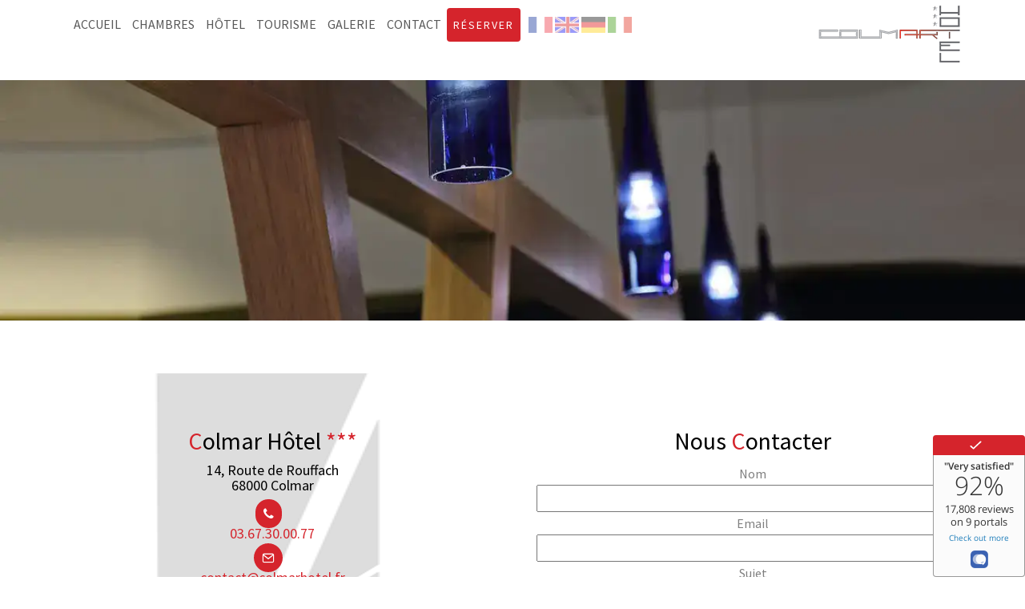

--- FILE ---
content_type: text/html; charset=UTF-8
request_url: https://colmar-hotel.com/contact.php?en.html
body_size: 3521
content:

	<link href='https://fonts.googleapis.com/css?family=Source+Sans+Pro:400,300,600,400italic,700' rel='stylesheet' type='text/css'>
	<link rel="stylesheet" href="css/bootstrap.css">
	<link rel="stylesheet" href="css/style.css">
	<link rel="stylesheet" href="css/blue.css">

	
<!DOCTYPE html>
<!--[if lt IE 7]>      <html class="no-js lt-ie9 lt-ie8 lt-ie7"> <![endif]-->
<!--[if IE 7]>         <html class="no-js lt-ie9 lt-ie8"> <![endif]-->
<!--[if IE 8]>         <html class="no-js lt-ie9"> <![endif]-->
<!--[if gt IE 8]><!--> <html lang="fr"  class="no-js" ng-app="colmartWebsite"> <!--<![endif]-->
	<head>
	<meta charset="utf-8">
	<meta http-equiv="X-UA-Compatible" content="IE=edge">
<title>COLMAR HOTEL - Contactez-Nous</title>
<link rel="canonical" href="https://colmar-hotel.com/contact-fr.html" />

	<meta name="viewport" content="width=device-width, initial-scale=1">
	<meta name="description" content="Contactez nous au 03 67 30 00 77 ou par mail : contact@colmarhotel.fr. Ouvert 24h/24" />
	<meta name="author" content="Raphael BACH"/>
    <link rel="apple-touch-icon" sizes="57x57" href="/favicon/apple-icon-57x57.png">
    <link rel="apple-touch-icon" sizes="60x60" href="/favicon/apple-icon-60x60.png">
    <link rel="apple-touch-icon" sizes="72x72" href="/favicon/apple-icon-72x72.png">
    <link rel="apple-touch-icon" sizes="76x76" href="/favicon/apple-icon-76x76.png">
    <link rel="apple-touch-icon" sizes="114x114" href="/favicon/apple-icon-114x114.png">
    <link rel="apple-touch-icon" sizes="120x120" href="/favicon/apple-icon-120x120.png">
    <link rel="apple-touch-icon" sizes="144x144" href="/favicon/apple-icon-144x144.png">
    <link rel="apple-touch-icon" sizes="152x152" href="/favicon/apple-icon-152x152.png">
    <link rel="apple-touch-icon" sizes="180x180" href="/favicon/apple-icon-180x180.png">
    <link rel="icon" type="image/png" sizes="192x192"  href="/favicon/android-icon-192x192.png">
    <link rel="icon" type="image/png" sizes="32x32" href="/favicon/favicon-32x32.png">
    <link rel="icon" type="image/png" sizes="96x96" href="/favicon/favicon-96x96.png">
    <link rel="icon" type="image/png" sizes="16x16" href="/favicon/favicon-16x16.png">
    <link rel="manifest" href="/favicon/manifest.json">
    <meta name="msapplication-TileColor" content="#ffffff">
    <meta name="msapplication-TileImage" content="/favicon/ms-icon-144x144.png">
    <meta name="theme-color" content="#ffffff">

	<!-- Place favicon.ico and apple-touch-icon.webp in the root directory -->
	<link rel="shortcut icon" href="favicon.ico">

	<!-- Modernizr JS -->
	<script  src="js/modernizr-2.6.2.min.js"></script>
	<!-- FOR IE9 below -->
	<!--[if lt IE 9]>
	<script src="js/respond.min.js"></script>
	<![endif]-->
	<style>
	.navigation-flag-container.mobile {
    display: none;
}		
	
	@media(max-width:750px){
	
.navigation-flag-container.mobile {
    display: block;
    position: relative;
    float: left;
    top: 8px;
    left: 45px;
	z-index:999999;
}
	}
	</style>
	</head>
	<body ng-controller="TranslateController">
	<header role="banner" id="fh5co-header">
			<div class="container">
				<!-- <div class="row"> -->
			    <nav class="navbar navbar-default">
				
				<div class="navbar-header navbar-right">
		        	<!-- Mobile Toggle Menu Button -->
					<a href="#" aria-label="menu" class="js-fh5co-nav-toggle fh5co-nav-toggle" data-toggle="collapse" data-target="#navbar" aria-expanded="false" aria-controls="navbar"><i></i></a>
					<div class="navigation-flag-container mobile">
				            <div class="navigation-flag">
		                <a href="/contact.php?fr.html"> <img width="30px" height="20px" src="/opti/fr.webp" alt="fr" ng-class="lang == 'fr' ? 'flag-active' : ''" class="tooltipped" data-position="top" data-delay="0" data-tooltip="Fran�ais" ng-click="changeLang('fr')"></a>
		                <a href="/contact.php?en.html" ><img width="30px" height="20px" src="/opti/en.webp" alt="en" ng-class="lang == 'en' ? 'flag-active' : ''" class="tooltipped" data-position="top" data-delay="0" data-tooltip="English" ng-click="changeLang('en')"></a>
		                <a href="/contact.php?de.html"><img width="30px" height="20px" src="/opti/de.webp" alt="de" ng-class="lang == 'de' ? 'flag-active' : ''" class="tooltipped" data-position="top" data-delay="0" data-tooltip="Deutsch" ng-click="changeLang('de')"></a>
		                <a href="/contact.php?it.html"> <img width="30px" height="20px" src="/opti/it.webp" alt="it" ng-class="lang == 'it' ? 'flag-active' : ''" class="tooltipped" data-position="top" data-delay="0" data-tooltip="Italian" ng-click="changeLang('it')"></a>
		            </div>
    		        </div>
		        </div>

		        <div id="navbar" class="navbar-collapse collapse">
								          <ul class="nav navbar-nav navbar-left">
		          							  <li class="inUse"><a href="/index-fr.html"><span >ACCUEIL</span></a></li>
		            <li><a href="/chambres-fr.html" ><span >CHAMBRES</span></a></li>
		            <li><a href="/hotel-fr.html" ><span >H&Ocirc;TEL
					</span></a></li>
		            <li><a href="/loisirs-fr.html" ><span >TOURISME</span></a></li>
		            <li><a href="/galeries-fr.html" ><span >GALERIE</span></a></li>
		            <li><a href="/contact-fr.html" ><span >CONTACT</span></a></li>
				  	<li><a href="http://hotel.reservit.com/reservit/reserhotel-?hotelid=249452&lang=Fr" target="_blank" class="btn waves-effect waves-light booking-btn" style="width:100%; color: white !important;" >R&eacute;server
					</a></li>
								         </ul> 
				  
				<div class="navigation-flag-container">
		
		            <div class="navigation-flag">
		                <a href="/contact.php?fr.html"> <img width="30px" height="20px" src="/opti/fr.webp" alt="fr" ng-class="lang == 'fr' ? 'flag-active' : ''" class="tooltipped" data-position="top" data-delay="0" data-tooltip="Fran�ais" ng-click="changeLang('fr')"></a>
		                <a href="/contact.php?en.html" ><img width="30px" height="20px" src="/opti/en.webp" alt="en" ng-class="lang == 'en' ? 'flag-active' : ''" class="tooltipped"  data-position="top" data-delay="0" data-tooltip="English" ng-click="changeLang('en')"></a>
		                <a href="/contact.php?de.html"><img width="30px" height="20px" src="/opti/de.webp" alt="de" ng-class="lang == 'de' ? 'flag-active' : ''" class="tooltipped" data-position="top" data-delay="0" data-tooltip="Deutsch" ng-click="changeLang('de')"></a>
		                <a href="/contact.php?it.html"> <img width="30px" height="20px" src="/opti/it.webp" alt="it" ng-class="lang == 'it' ? 'flag-active' : ''" class="tooltipped" data-position="top" data-delay="0" data-tooltip="Italian" ng-click="changeLang('it')"></a>
		            </div>
		        </div>
		        </div>   
				
		          	<a class="navbar-brand" href="index-fr.html"><img width="195px" height="85px" src="opti/logo.webp" alt="COLMARHOTEL"></a>
			    </nav>
			  <!-- </div> -->
			  
    <div>
      <script src="//widget.customer-alliance.com/reviews/js/standard/795ff62cf43975ad.js" async></script>
    </div>
		  </div>
	</header>
	<div id="slider" data-section="home">

		    <img width="100%" height="300px" src="opti/background/6.webp" alt="Contact" >
		

	</div>
	<div id="fh5co-about-us" data-section="about">
		<div id="banniereaccueil" class="container">
			<div class="row " id="about-us">
				<div class="col-md-6  text-center">
					<h2 class=" "><red>C</red>olmar Hôtel<red> ***</red></h2>
					<div class="row">
						<div class="col-md-8 col-md-offset-2  ">
							<div class="infos-container" style="margin-bottom:10px">
		                        <div itemscope itemtype="http://schema.org/Hotel" class="infos-container">
                                  <div class="info-inner-container">
                                        <h4 itemprop="address" itemscope="" itemtype="http://schema.org/PostalAddress" class="info-title" style="margin-bottom: 15px;margin-top: 0px;">
<span itemprop="streetAddress">14, Route de Rouffach</span><br> 
<span itemprop="postalCode">68000</span> 
<span itemprop="addressLocality">Colmar</span></h4>
                                    </div>
									<div class="info-container">
                                    <div class="info-inner-container">
                                        <i class="icon-phone info-icon"></i>
                                        <h4 itemprop="telephone" class="info-title"><a href="tel:0367300077">03.67.30.00.77</a></h4>
                                    </div>
                                    <div class="info-inner-container">
                                        <i class="icon-mail2 info-icon"></i>
                                        <h4 itemprop="email" class="info-title"><a href="mailto:contact@colmarhotel.fr" >contact@colmarhotel.fr</a></h4>
                                    </div>
                                    <div itemprop="openingHoursSpecification" itemscope itemtype="http://schema.org/OpeningHoursSpecification" class="info-inner-container">
                                        <i class="icon-hotel info-icon"></i>
                                        
<span itemprop="dayOfWeek" itemscope itemtype="http://schema.org/DayOfWeek"><h4 itemprop="name" class="info-title">Réception 24h/24</h4></span>
                                    </div>
                                  
                                </div>
                            </div>
		                    </div>
						</div>
					</div>
				</div>
				<div class="col-md-6  text-center">
											<h2 class=" " >Nous <red>C</red>ontacter</h2>
					<div class="row">
						<div class="col-md-12  ">
							<form class="input-fields col-md-12 contact-container2 scrollable ng-pristine ng-valid" method="POST" action="">
                                <div class="input-title" >Nom</div>
                                <input type="text" class="form-control" name="name">
                                <div class="input-title">Email</div>
                                <input id="email" class="form-control" type="email" name="email">
                                <div class="input-title" >Sujet</div>
                                <input type="text" class="form-control" name="subj">
                                <div class="input-title" >Message</div>
                                <textarea id="textarea1" class="form-control" style="resize:vertical" name="msg"></textarea>
                                <button class="btn form-control waves-effect waves-light" type="submit" >Envoyer
                                </button>
                            </form>
						</div>
					</div>
											
				</div>
				<div class="col-md-12">
				<iframe src="https://www.google.com/maps/embed?pb=!1m22!1m12!1m3!1d85313.33901310699!2d7.276293728975139!3d48.070835218325165!2m3!1f0!2f0!3f0!3m2!1i1024!2i768!4f13.1!4m7!3e6!4m0!4m4!1s0x479165c4744dc0bf%3A0x5e1deefa27f0ae91!3m2!1d48.0708565!2d7.3463334!5e0!3m2!1sfr!2sus!4v1481563066119" width="100%" height="400" frameborder="0" style="border:0;padding:5%;margin-top:25px;" allowfullscreen></iframe>
				</div>
			</div>
		</div>
	</div>

	<footer id="footer" role="contentinfo">
		<div class="container">
			<div class="row row-bottom-padded-sm">
				<div class="col-md-12">
				<div style="position:relative;width:100%;float:left;">
				<div style="width:100px;position: relative;float: none;text-align: center;margin: auto;" >
									<a style="margin: auto;width: 50%;text-align: center;position: relative;float: left;" href="/galeries-fr.html" ><img src="./images/back.png" width="33px" height="50px" alt="precedent" /></a>
				 	
</div>
</div><p class="copyright text-center">&copy; 2016 COLMAR HOTEL. All Rights Reserved.</p>
				
				</div>
			</div>

		</div>
	</footer>
</body>
</html>
	<link rel="stylesheet" href="css/simple-line-icons.css">
	<!-- Owl Carousel -->
	<link rel="stylesheet" href="css/owl.carousel.min.css">
	<link rel="stylesheet" href="css/owl.theme.default.min.css">
	<!-- Bootstrap  -->


	<link href='https://fonts.googleapis.com/css?family=Orbitron' rel='stylesheet' type='text/css'>


	<!-- jQuery -->
	<script src="js/jquery.min.js"></script>
	
	<!-- jQuery Easing -->
	<script  src="js/jquery.easing.1.3.js"></script>
	<!-- Bootstrap -->
	<script src="js/bootstrap.min.js"></script>
	<!-- Main JS (Do not remove) -->
	<script   src="js/main.js"></script>
	<script src="js/featherlight.min.js" type="text/javascript" charset="utf-8"></script>
		<script src="js/featherlight.gallery.min.js" type="text/javascript" charset="utf-8"></script>

	<script>
	$(document).ready(function(){
				$('.gallery').featherlightGallery({
					gallery: {
						fadeIn: 300,
						fadeOut: 300
					},
					openSpeed:    300,
					closeSpeed:   300
				});
	})
	</script>
	

	<link rel="stylesheet" href="css/icomoon.css">


--- FILE ---
content_type: text/css
request_url: https://colmar-hotel.com/css/style.css
body_size: 5422
content:
@font-face {
  font-family: 'icomoon';
  src: url("../fonts/icomoon/icomoon.eot?srf3rx");
  src: url("../fonts/icomoon/icomoon.eot?srf3rx#iefix") format("embedded-opentype"), url("../fonts/icomoon/icomoon.ttf?srf3rx") format("truetype"), url("../fonts/icomoon/icomoon.woff?srf3rx") format("woff"), url("../fonts/icomoon/icomoon.svg?srf3rx#icomoon") format("svg");
  font-weight: normal;
  font-style: normal;
}
/* =======================================================
*
* 	Template Style
*	Edit this section
*
* ======================================================= */
body {
  font-family: helvetica, "Source Sans Pro", Arial, sans-serif;
  font-weight: 400;
  font-size: 16px;
  line-height: 1.8;
  color: #777777;
  color: #7f7f7f;
  background: #fff;
  height: 100%;
  position: relative;
}

a {
  color: #6173f4;
  -webkit-transition: 0.5s;
  -o-transition: 0.5s;
  transition: 0.5s;
}
a:hover, a:active, a:focus {
  color: #6173f4;
  outline: none;
}

p {
  margin-bottom: 1.5em;
}

h1, h2, h3, h4, h5, h6 {
  color: #000;
  font-family: helvetica, "Source Sans Pro", Arial, sans-serif;
  font-weight: 400;
}

::-webkit-selection {
  color: #818892;
  background: #f9f6f0;
}

::-moz-selection {
  color: #818892;
  background: #f9f6f0;
}

::selection {
  color: #818892;
  background: #f9f6f0;
}

#fh5co-header {
  position: absolute;
  z-index: 99;
  width: 100%;
  opacity: 1;
  top: 0;
  margin-top: 20px;
}


div#slider {
  height: 400px;
  padding-top: 100px;
}

div#slider .item {
  background-size: auto 100%;
  background-position: center;
  height: 100%;
  position: relative;
  background-repeat:no-repeat;
}
#slider .item > .title {
  font-size: 50px;
  color: white;
  text-align: center;
  top: 35%;
  position: relative;
  z-index: 10;
  font-family: 'Orbitron', sans-serif;
}
red {
  color: #D5242C !important;
}
.captionImg {
    background-color: rgba(255,255,255,0.8);
    position: absolute;
    bottom: 0;
    width: 100%;
    text-align: center;
    color: black;
    max-width: 100%;
    left: 0;
    padding: 0px 15px;
}
.bottom-margin
{
  margin-bottom: 20px;
}
@media screen and (max-width: 768px) {
  #fh5co-header {
    margin-top: 0;
    background: #fff;
    -webkit-box-shadow: 0 0 9px 0 rgba(0, 0, 0, 0.1);
    -moz-box-shadow: 0 0 9px 0 rgba(0, 0, 0, 0.1);
    -ms-box-shadow: 0 0 9px 0 rgba(0, 0, 0, 0.1);
    box-shadow: 0 0 9px 0 rgba(0, 0, 0, 0.1);
  }
  #fh5co-header .navbar-brand {
    color: #6173f4 !important;
	padding:0px!important;
  }
  
div#slider {
  height: 200px;
  padding-top: 100px;
}
  
 div#slider .item {
    background-size: 140% auto;
    background-position: center;
    height: 95px;
    position: relative;
    background-repeat: no-repeat;
    margin-top: 50px;
}
#slider .item > .title {
    font-size: 50px;
    color: white;
    text-align: center;
    top: 0;
    position: relative;
    z-index: 10;
    font-family: 'Orbitron', sans-serif;
}
.slideInDown .navbar-brand img {
    display: block;
}
.section-heading {
    float: left;
    width: 100%;
    padding-bottom: 0px;
    margin-bottom: 0px;
    clear: both;
}
#fh5co-header .navbar-brand img {
    width: 100%;
    margin: 0;
    padding-top: 10px;
    height: auto;
}

  #fh5co-header #navbar li a {
    color: rgba(0, 0, 0, 0.5) !important;
    -webkit-transition: 0.3s;
    -o-transition: 0.3s;
    transition: 0.3s;
  }
  #fh5co-header #navbar li a:hover {
    color: #6173f4 !important;
  }
  #fh5co-header #navbar li a span:before {
    background: transparent !important;
  }
  #fh5co-header #navbar li.active a {
    background: transparent;
    background: none;
    color: #6173f4 !important;
  }
  #fh5co-header #navbar li.inUse a {
    background: transparent;
    background: none;
    color: #D5242C !important;
  }
  #fh5co-header #navbar li.active a span:before {
    visibility: visible;
    -webkit-transform: scaleX(1);
    transform: scaleX(1);
  }
  #fh5co-header #navbar li.inUse a span:before {
    visibility: visible;
    -webkit-transform: scaleX(1);
    transform: scaleX(1);
  }
}
#fh5co-header .navbar {
  padding-bottom: 0;
  margin-bottom: 0;
}
#fh5co-header #navbar li a {
  font-family: helvetica, "Source Sans Pro", Arial, sans-serif;
  color: rgba(255, 255, 255, 0.5);
  position: relative;
}
#fh5co-header #navbar li a span {
  position: relative;
  display: block;
  padding-bottom: 2px;
}
#fh5co-header #navbar li a span:before {
  content: "";
  position: absolute;
  width: 100%;
  height: 2px;
  bottom: 0;
  left: 0;
  background-color: #6173f4;
  visibility: hidden;
  -webkit-transform: scaleX(0);
  -moz-transform: scaleX(0);
  -ms-transform: scaleX(0);
  -o-transform: scaleX(0);
  transform: scaleX(0);
  -webkit-transition: all 0.3s ease-in-out 0s;
  -moz-transition: all 0.3s ease-in-out 0s;
  -ms-transition: all 0.3s ease-in-out 0s;
  -o-transition: all 0.3s ease-in-out 0s;
  transition: all 0.3s ease-in-out 0s;
}
#fh5co-header #navbar li a:hover {
  color: #fff;
}
#fh5co-header #navbar li a:hover span:before {
  visibility: visible;
  -webkit-transform: scaleX(1);
  -moz-transform: scaleX(1);
  -ms-transform: scaleX(1);
  -o-transform: scaleX(1);
  transform: scaleX(1);
}
#fh5co-header #navbar li.active a {
  background: transparent;
  background: none;
  color: #fff;
}
#fh5co-header #navbar li.active a span:before {
  visibility: visible;
  -webkit-transform: scaleX(1);
  transform: scaleX(1);
}
#fh5co-header .navbar-brand {
  float: none!important;
  display: block;
  font-size: 30px;
  font-weight: 700;
  padding-left: 0;
  color: #fff;
  margin:auto;
  text-align:center;
}
#fh5co-header.navbar-fixed-top {
  position: fixed !important;
  background: #fff;
  -webkit-box-shadow: 0 0 9px 0 rgba(0, 0, 0, 0.1);
  -moz-box-shadow: 0 0 9px 0 rgba(0, 0, 0, 0.1);
  -ms-box-shadow: 0 0 9px 0 rgba(0, 0, 0, 0.1);
  box-shadow: 0 0 9px 0 rgba(0, 0, 0, 0.1);
  margin-top: 0px;
  top: 0;
  height: 60px;
}
#fh5co-header.navbar-fixed-top .navbar-brand {
  color: #6173f4;
}
#fh5co-header.navbar-fixed-top #navbar li a {
  color: rgba(0, 0, 0, 0.5);
  -webkit-transition: 0.3s;
  -o-transition: 0.3s;
  transition: 0.3s;
}
#fh5co-header.navbar-fixed-top #navbar li a:hover {
  color: #6173f4;
}
#fh5co-header.navbar-fixed-top #navbar li.active a {
  background: transparent;
  background: none;
  color: #6173f4;
}
#fh5co-header.navbar-fixed-top #navbar li.active a span:before {
  visibility: visible;
  -webkit-transform: scaleX(1);
  transform: scaleX(1);
}
#fh5co-header .navbar-default {
  border: transparent;
  background: transparent;
  -webkit-border-radius: 0px;
  -moz-border-radius: 0px;
  -ms-border-radius: 0px;
  border-radius: 0px;
}

#fh5co-header .navbar-default {
    margin-top: 0px;
    padding-right: 0px;
    padding-left: 0px;
  }
@media screen and (max-width: 768px) {

}
#fh5co-header .navbar-default .brand-slogan {
  margin: 28px 0 0 15px;
  float: left;
  letter-spacing: 2px;
  color: #adadad;
}
#fh5co-header .navbar-default .brand-slogan em {
  color: #6173f4;
  font-style: normal;
}
#fh5co-header a {
  -webkit-transition: 0s;
  -o-transition: 0s;
  transition: 0s;
}

.section-heading {
  float: left;
  width: 100%;
  padding-bottom: 50px;
  margin-bottom: 50px;
  clear: both;
}
.section-heading h2 {
  font-size: 50px;
  font-weight: 300;
  color: #444;
  text-transform: uppercase;
  position: relative;
  display: block;
  padding-bottom: 20px;
  line-height: 1.5;
}
.section-heading h2:after {
  content: "";
  position: absolute;
  display: block;
  width: 80px;
  height: 2px;
  background: #6173f4;
  left: 50%;
  margin-left: -40px;
  bottom: 0;
}
@media screen and (max-width: 768px) {
  .section-heading h2 {
    font-size: 30px;
  }
}
.section-heading h3 {
  font-weight: 300;
  line-height: 1.5;
  color: #929292;
}
@media screen and (max-width: 768px) {
  .section-heading h3 {
    font-size: 24px !important;
    line-height: 34px;
  }
}

.btn {
  -webkit-transition: 0.3s;
  -o-transition: 0.3s;
  transition: 0.3s;
}

#fh5co-our-services,
#fh5co-about-us,
#fh5co-features,
#fh5co-testimonials,
#fh5co-pricing,
#fh5co-press {
  padding: 7em 0;
}
@media screen and (max-width: 480px) {
  #fh5co-our-services,
  #fh5co-about-us,
  #fh5co-features,
  #fh5co-testimonials,
  #fh5co-pricing,
  #fh5co-press {
    padding: 5em 0;
  }
}

#fh5co-testimonials {
  background: #6173f4;
}
#fh5co-testimonials .section-heading h2 {
  color: white;
}
#fh5co-testimonials .section-heading h2:after {
  background: rgba(255, 255, 255, 0.2);
}
#fh5co-testimonials .section-heading .subtext h3 {
  color: rgba(255, 255, 255, 0.5);
}
#fh5co-testimonials .box-testimony {
  margin-bottom: 2em;
  float: left;
}
#fh5co-testimonials .box-testimony a {
  color: rgba(255, 255, 255, 0.5);
}
#fh5co-testimonials .box-testimony a:hover, #fh5co-testimonials .box-testimony a:focus, #fh5co-testimonials .box-testimony a:active {
  color: white;
  text-decoration: none;
}
#fh5co-testimonials .box-testimony blockquote {
  padding-left: 0;
  border-left: none;
  padding: 40px;
  background: #fff;
  position: relative;
  -webkit-border-radius: 4px;
  -moz-border-radius: 4px;
  -ms-border-radius: 4px;
  border-radius: 4px;
}
#fh5co-testimonials .box-testimony blockquote:after {
  content: "";
  position: absolute;
  top: 100%;
  left: 40px;
  border-top: 15px solid black;
  border-top-color: #fff;
  border-left: 15px solid transparent;
  border-right: 15px solid transparent;
}
#fh5co-testimonials .box-testimony blockquote .quote {
  position: absolute;
  top: 0;
  left: 10px;
  text-align: center;
  font-size: 30px;
  line-height: 0;
  display: table;
  color: #fff;
  width: 56px;
  height: 56px;
  margin-top: -30px;
  background: #6173f4;
  -webkit-border-radius: 50%;
  -moz-border-radius: 50%;
  -ms-border-radius: 50%;
  border-radius: 50%;
}
#fh5co-testimonials .box-testimony blockquote .quote > span {
  display: table-cell;
  vertical-align: middle;
}
#fh5co-testimonials .box-testimony blockquote p {
  font-style: italic;
}
#fh5co-testimonials .box-testimony .author {
  line-height: 20px;
  color: white;
  font-size: 20px;
  margin-left: 20px;
}
#fh5co-testimonials .box-testimony .author .subtext {
  display: block;
  color: rgba(255, 255, 255, 0.5);
  font-size: 16px;
}

#fh5co-pricing .price-box {
  border: 2px solid #ECEEF0;
  text-align: center;
  padding: 30px;
  -webkit-border-radius: 5px;
  -moz-border-radius: 5px;
  -ms-border-radius: 5px;
  border-radius: 5px;
  margin-bottom: 40px;
  position: relative;
}
#fh5co-pricing .price-box.popular {
  border: 2px solid #6173f4;
}
#fh5co-pricing .price-box.popular .popular-text {
  top: 0;
  left: 50%;
  margin-left: -54px;
  margin-top: -2em;
  position: absolute;
  padding: 4px 20px;
  background: #6173f4;
  color: #fff;
  -webkit-border-radius: 4px;
  -moz-border-radius: 4px;
  -ms-border-radius: 4px;
  border-radius: 4px;
}
#fh5co-pricing .price-box.popular .popular-text:after {
  content: "";
  position: absolute;
  top: 100%;
  left: 50%;
  margin-left: -10px;
  border-top: 10px solid black;
  border-top-color: #6173f4;
  border-left: 10px solid transparent;
  border-right: 10px solid transparent;
}
#fh5co-pricing .pricing-plan {
  margin: 0;
  padding: 0;
  font-size: 15px;
  letter-spacing: 2px;
  text-transform: uppercase;
  font-weight: 700;
}
#fh5co-pricing .price {
  font-size: 50px;
  color: #000;
}
#fh5co-pricing .price .currency {
  font-size: 20px;
  top: -1.2em;
}
#fh5co-pricing .price small {
  font-size: 16px;
}
#fh5co-pricing .pricing-info {
  padding: 0;
  margin: 0 0 30px 0;
}
#fh5co-pricing .pricing-info li {
  padding: 0;
  margin: 0;
  list-style: none;
  text-align: center;
}

#fh5co-our-services,
#fh5co-press {
  background: #f4f4f4;
}

#fh5co-our-services .box {
  padding: 30px;
  background: #fff;
  text-align: center;
  color: #7f7f7f;
  margin-bottom: 70px;
  position: relative;
}
@media screen and (max-width: 992px) {
  #fh5co-our-services .box {
    min-height: inherit;
    margin-bottom: 60px;
  }
}
#fh5co-our-services .box .icon {
  width: 85px;
  height: 85px;
  margin: 0 auto;
  top: 0;
  margin-top: -70px;
  margin-bottom: 30px;
  position: relative;
  -webkit-border-radius: 50%;
  -moz-border-radius: 50%;
  -ms-border-radius: 50%;
  border-radius: 50%;
  display: table;
  text-align: center;
}
#fh5co-our-services .box .icon > span {
  display: table-cell;
  vertical-align: middle;
}
#fh5co-our-services .box .icon > span i {
  font-size: 40px;
  color: #fff !important;
  margin: 0;
  padding: 0;
}
#fh5co-our-services .box .icon.colored-1 {
  background: #2aaf67;
}
#fh5co-our-services .box .icon.colored-2 {
  background: #00bff3;
}
#fh5co-our-services .box .icon.colored-3 {
  background: #f26522;
}
#fh5co-our-services .box .icon.colored-4 {
  background: #e52b50;
}
#fh5co-our-services .box .icon.colored-5 {
  background: #2fc5cc;
}
#fh5co-our-services .box .icon.colored-6 {
  background: #6173f4;
}
#fh5co-our-services .box .step-number {
  font-size: 16px;
  display: block;
  color: #d1d1d1;
  letter-spacing: 2px;
  text-transform: uppercase;
  font-weight: 700;
  margin-bottom: 10px;
}
#fh5co-our-services .box h3 {
  margin: 0 0 20px 0;
  padding: 0;
  font-weight: 400;
  font-size: 20px;
  color: #444;
}

#fh5co-features {
  padding: 7em 0;
}
@media screen and (max-width: 768px) {
  #fh5co-features {
    padding: 4em 0;
  }
}
#fh5co-features .fh5co-service {
  margin-bottom: 30px;
  float: left;
}
#fh5co-features .fh5co-service .fh5co-icon {
  float: left;
  width: 20%;
}
#fh5co-features .fh5co-service .fh5co-icon i {
  font-size: 40px;
  color: #6173f4;
}
#fh5co-features .fh5co-service .fh5co-desc {
  width: 80%;
  float: right;
}
#fh5co-features .fh5co-service .fh5co-desc h3 {
  margin-top: 0;
  font-size: 18px;
}

#fh5co-press .fh5co-press-item {
  background: #fff;
  float: left;
  margin-bottom: 30px;
  position: relative;
  overflow: hidden;
  display: -webkit-box;
  display: -webkit-flex;
  display: -moz-flex;
  display: -ms-flexbox;
  display: flex;
  -webkit-border-radius: 4px;
  -moz-border-radius: 4px;
  -ms-border-radius: 4px;
  border-radius: 4px;
}
@media screen and (max-width: 480px) {
  #fh5co-press .fh5co-press-item {
    display: block !important;
  }
}
#fh5co-press .fh5co-press-item .fh5co-press-text,
#fh5co-press .fh5co-press-item .fh5co-press-img {
  width: 50%;
}
@media screen and (max-width: 480px) {
  #fh5co-press .fh5co-press-item .fh5co-press-text,
  #fh5co-press .fh5co-press-item .fh5co-press-img {
    height: inherit;
    float: none !important;
    width: 100%;
    display: block !important;
  }
}
#fh5co-press .fh5co-press-item .fh5co-press-text {
  float: left;
  padding: 20px;
}
#fh5co-press .fh5co-press-item .fh5co-press-text .fh5co-press-title {
  margin: 0 0 20px 0;
  padding: 0 0 10px 0;
  font-weight: 400;
  font-size: 20px;
  color: #444;
  position: relative;
}
#fh5co-press .fh5co-press-item .fh5co-press-text .fh5co-press-title .fh5co-border {
  position: absolute;
  left: 0;
  bottom: 0;
  height: 2px;
  width: 30px;
  background: #6173f4;
}
#fh5co-press .fh5co-press-item .fh5co-press-img {
  position: absolute;
  right: 0;
  bottom: 0;
  top: 0;
  background-size: cover;
}
@media screen and (max-width: 480px) {
  #fh5co-press .fh5co-press-item .fh5co-press-img {
    height: 200px;
    left: 0;
    top: 0;
    position: relative;
    width: 100%;
  }
}

.fh5co-nav-toggle {
  width: 25px;
  height: 25px;
  cursor: pointer;
  text-decoration: none;
}
.fh5co-nav-toggle.active i::before, .fh5co-nav-toggle.active i::after {
  background: #6173f4;
}
.fh5co-nav-toggle:hover, .fh5co-nav-toggle:focus, .fh5co-nav-toggle:active {
  outline: none;
  border-bottom: none !important;
}
.fh5co-nav-toggle i {
  position: relative;
  display: -moz-inline-stack;
  display: inline-block;
  zoom: 1;
  *display: inline;
  width: 25px;
  height: 3px;
  color: #6173f4;
  font: bold 14px/.4 Helvetica;
  text-transform: uppercase;
  text-indent: -55px;
  background: #6173f4;
  transition: all .2s ease-out;
}
.fh5co-nav-toggle i::before, .fh5co-nav-toggle i::after {
  content: '';
  width: 25px;
  height: 3px;
  background: #6173f4;
  position: absolute;
  left: 0;
  -webkit-transition: 0.2s;
  -o-transition: 0.2s;
  transition: 0.2s;
}

.fh5co-nav-toggle i::before {
  top: -7px;
}

.fh5co-nav-toggle i::after {
  bottom: -7px;
}

.fh5co-nav-toggle:hover i::before {
  top: -10px;
}

.fh5co-nav-toggle:hover i::after {
  bottom: -10px;
}

.fh5co-nav-toggle.active i {
  background: transparent;
}

.fh5co-nav-toggle.active i::before {
  top: 0;
  -webkit-transform: rotateZ(45deg);
  -moz-transform: rotateZ(45deg);
  -ms-transform: rotateZ(45deg);
  -o-transform: rotateZ(45deg);
  transform: rotateZ(45deg);
}

.fh5co-nav-toggle.active i::after {
  bottom: 0;
  -webkit-transform: rotateZ(-45deg);
  -moz-transform: rotateZ(-45deg);
  -ms-transform: rotateZ(-45deg);
  -o-transform: rotateZ(-45deg);
  transform: rotateZ(-45deg);
}

.fh5co-nav-toggle {
  position: absolute;
  top: 12px;
  right: 0px;
  z-index: 21;
  padding: 6px 0 0 0;
  display: block;
  margin: 0 auto;
  display: none;
  height: 44px;
  width: 44px;
  border-bottom: none !important;
}
@media screen and (max-width: 768px) {
  .fh5co-nav-toggle {
    display: block;
  }
}

.person {
  text-align: center;
  margin-bottom: 40px;
  float: left;
  width: 100%;
}
.person img {
  display: block;
  margin: 0 auto;
  height: 150px;
  -webkit-border-radius: 50%;
  -moz-border-radius: 50%;
  -ms-border-radius: 50%;
  border-radius: 50%;
}
.person .name {
  font-size: 24px;
}
.person .position {
  text-transform: uppercase;
  color: #c3c3c3;
  margin-bottom: 30px;
  letter-spacing: 2px;
}

#footer {
  padding: 50px 0;
  color: #7f7f7f;
}
#footer .copyright {
  margin-bottom: 0px;
  padding-bottom: 0;
}

.btn {
  text-transform: uppercase;
  letter-spacing: 2px;
  -webkit-transition: 0.3s;
  -o-transition: 0.3s;
  transition: 0.3s;
}
.btn.btn-primary {
  background: #6173f4;
  color: #fff;
  border: none !important;
  border: 2px solid transparent !important;
}
.btn.btn-primary:hover, .btn.btn-primary:active, .btn.btn-primary:focus {
  box-shadow: none;
  background: #6173f4;
}
.btn:hover, .btn:active, .btn:focus {
  background: #393e46 !important;
  color: #fff;
  outline: none !important;
}
.btn.btn-default:hover, .btn.btn-default:focus, .btn.btn-default:active {
  border-color: transparent;
}

.social {
  padding: 0;
  margin: 0;
  display: inline-block;
  position: relative;
  width: 100%;
}
.social li {
  list-style: none;
  padding: 0;
  margin: 0;
  display: inline-block;
}
.social li a {
  font-size: 16px;
  display: table;
  width: 40px;
  height: 40px;
  margin: 0 4px;
}
.social li a i {
  display: table-cell;
  vertical-align: middle;
}
.social li a:hover, .social li a:active, .social li a:focus {
  text-decoration: none;
  border-bottom: none;
}
.social li a.social-box {
  background: #6173f4;
  color: #fff;
}
.social li a.social-circle {
  background: #6173f4;
  color: #fff;
  -webkit-border-radius: 50%;
  -moz-border-radius: 50%;
  -ms-border-radius: 50%;
  border-radius: 50%;
}
.social li a:hover {
  background: #393e46 !important;
}
.social.social-box a {
  background: #6173f4;
  color: #fff;
}
.social.social-circle a {
  background: #6173f4;
  color: #fff;
  -webkit-border-radius: 50%;
  -moz-border-radius: 50%;
  -ms-border-radius: 50%;
  border-radius: 50%;
}

.owl-carousel .owl-controls .owl-nav {
  opacity: 0;
  -webkit-transition: 0.5s;
  -o-transition: 0.5s;
  transition: 0.5s;
}
.owl-carousel:focus .owl-controls .owl-nav, .owl-carousel:hover .owl-controls .owl-nav, .owl-carousel:active .owl-controls .owl-nav {
  opacity: 1;
}
.owl-carousel .btn-primary:hover, .owl-carousel .btn-primary:focus, .owl-carousel .btn-primary:active {
  background: transparent !important;
  border: 2px solid #fff !important;
}

.owl-carousel .owl-controls,
.owl-carousel-posts .owl-controls {
  margin-top: 0;
}

@media screen and (max-width: 768px) {
  .owl-carousel .owl-controls .owl-nav {
    display: none;
  }
}

.owl-carousel .owl-controls .owl-nav .owl-next,
.owl-carousel .owl-controls .owl-nav .owl-prev {
  top: 50%;
  margin-top: -29px;
  z-index: 9999;
  position: absolute;
  -webkit-transition: 0.3s;
  -o-transition: 0.3s;
  transition: 0.3s;
}
.owl-carousel .owl-controls .owl-nav .owl-next i:before,
.owl-carousel .owl-controls .owl-nav .owl-prev i:before {
  color: rgba(255, 255, 255, 0.5);
}

.owl-carousel-posts .owl-controls .owl-nav .owl-next,
.owl-carousel-posts .owl-controls .owl-nav .owl-prev {
  top: 24%;
}

.owl-carousel .owl-controls .owl-nav .owl-next {
  right: 0;
}
.owl-carousel .owl-controls .owl-nav .owl-next:hover {
  right: 10px;
}
.owl-carousel .owl-controls .owl-nav .owl-next:hover i:before {
  color: white;
}

.owl-carousel .owl-controls .owl-nav .owl-prev {
  left: 0;
}
.owl-carousel .owl-controls .owl-nav .owl-prev:hover {
  left: 10px;
}
.owl-carousel .owl-controls .owl-nav .owl-prev:hover i:before {
  color: white;
}

.owl-carousel-posts .owl-controls .owl-nav .owl-next i,
.owl-carousel-posts .owl-controls .owl-nav .owl-prev i {
  color: #444;
}
.owl-carousel-posts .owl-controls .owl-nav .owl-next:hover i,
.owl-carousel-posts .owl-controls .owl-nav .owl-prev:hover i {
  color: #000;
}

.owl-carousel-fullwidth.fh5co-light-arrow .owl-controls .owl-nav .owl-next i,
.owl-carousel-fullwidth.fh5co-light-arrow .owl-controls .owl-nav .owl-prev i {
  color: #fff;
}
.owl-carousel-fullwidth.fh5co-light-arrow .owl-controls .owl-nav .owl-next:hover i,
.owl-carousel-fullwidth.fh5co-light-arrow .owl-controls .owl-nav .owl-prev:hover i {
  color: #fff;
}

@media screen and (max-width: 768px) {
  .owl-theme .owl-controls .owl-nav {
    display: none;
  }
}

.owl-theme .owl-controls .owl-nav [class*="owl-"] {
  background: none !important;
}
.owl-theme .owl-controls .owl-nav [class*="owl-"] i {
  font-size: 30px;
}
.owl-theme .owl-controls .owl-nav [class*="owl-"] i:hover, .owl-theme .owl-controls .owl-nav [class*="owl-"] i:focus {
  background: none !important;
}
.owl-theme .owl-controls .owl-nav [class*="owl-"]:hover, .owl-theme .owl-controls .owl-nav [class*="owl-"]:focus {
  background: none !important;
}

.owl-theme .owl-dots {
  position: absolute;
  bottom: 0;
  width: 100%;
  text-align: center;
}

.owl-carousel-fullwidth.owl-theme .owl-dots {
  bottom: 0;
  margin-bottom: 2.5em;
}

.owl-theme .owl-dots .owl-dot span {
  width: 10px;
  height: 10px;
  background: rgba(255, 255, 255, 0.2);
  -webkit-transition: 0.2s;
  -o-transition: 0.2s;
  transition: 0.2s;
  border: 2px solid transparent;
}
.owl-theme .owl-dots .owl-dot span:hover {
  background: none;
  background: white;
}

.owl-theme .owl-dots .owl-dot.active span, .owl-theme .owl-dots .owl-dot:hover span {
  background: white;
  background: transparent;
  border: 2px solid #fff;
}

.owl-carousel-fullwidth .item, .owl-carousel-fullwidth .fh5co-owl-text-wrap {
  height: 800px;
  display: table;
  width: 100%;
}
@media screen and (max-width: 768px) {
  .owl-carousel-fullwidth .item, .owl-carousel-fullwidth .fh5co-owl-text-wrap {
    height: inherit;
    padding: 5em 0;
  }
}
.owl-carousel-fullwidth .fh5co-owl-text-wrap {
  position: relative;
}
.owl-carousel-fullwidth .item {
  background-repeat: no-repeat;
  background-size: cover;
  background-position: top left;
  position: relative;
}
.overlay {
  position: absolute;
  top: 0;
  left: 0;
  right: 0;
  bottom: 0;
  background: rgba(0, 0, 0, 0.5);
  z-index: 8;
}
.owl-carousel-fullwidth .item img {
  max-width: 100%;
}
.owl-carousel-fullwidth .item .iphone-image {
  position: relative;
  z-index: 99;
}
.owl-carousel-fullwidth .item .iphone-image .iphone {
  float: right;
  text-align: right;
  position: relative;
  bottom: -12em;
}
@media screen and (max-width: 768px) {
  .owl-carousel-fullwidth .item .iphone-image .iphone {
    bottom: 0em;
    text-align: center;
    float: none !important;
    margin: 0 auto;
    display: block;
  }
}
.owl-carousel-fullwidth .item .iphone-image .iphone img {
  max-width: 100%;
}
.owl-carousel-fullwidth .item .fh5co-owl-text {
  display: table-cell;
  vertical-align: middle;
  z-index: 10;
  position: relative;
}
.owl-carousel-fullwidth .item .fh5co-owl-text a {
  color: white;
  border-bottom: 1px solid rgba(255, 255, 255, 0.5);
}
.owl-carousel-fullwidth .item .fh5co-owl-text a:hover {
  text-decoration: none;
  color: white;
  border-bottom: 1px solid white;
}
.owl-carousel-fullwidth .item .fh5co-owl-text .fh5co-lead, .owl-carousel-fullwidth .item .fh5co-owl-text .fh5co-lead-2, .owl-carousel-fullwidth .item .fh5co-owl-text .fh5co-sub-lead {
  color: #fff;
  margin: 0;
  padding: 0;
}
.owl-carousel-fullwidth .item .fh5co-owl-text .fh5co-lead {
  font-weight: 700;
  margin-bottom: 20px;
  margin-top: 0;
  text-transform: uppercase;
  letter-spacing: 1px;
  color: #fff;
  font-size: 50px;
  line-height: 50px;
  color: #fff;
}
@media screen and (max-width: 768px) {
  .owl-carousel-fullwidth .item .fh5co-owl-text .fh5co-lead {
    margin-bottom: 20px;
    font-size: 30px;
    line-height: 30px;
  }
}
.owl-carousel-fullwidth .item .fh5co-owl-text .fh5co-sub-lead {
  font-size: 30px;
  line-height: 30px;
  line-height: 42px;
  font-weight: 100;
  margin-bottom: 30px;
  color: white;
}
@media screen and (max-width: 768px) {
  .owl-carousel-fullwidth .item .fh5co-owl-text .fh5co-sub-lead {
    font-size: 24px;
    line-height: 34px;
  }
}

.js .to-animate,
.js .to-animate-2,
.js .single-animate {
  opacity: 0;
}

@media screen and (max-width: 480px) {
  .col-xxs-12 {
    float: none;
    width: 100%;
  }
}

.row-bottom-padded-lg {
  padding-bottom: 7em;
}
@media screen and (max-width: 768px) {
  .row-bottom-padded-lg {
    padding-bottom: 2em;
  }
}

.row-bottom-padded-md {
  padding-bottom: 4em;
}
@media screen and (max-width: 768px) {
  .row-bottom-padded-md {
    padding-bottom: 2em;
  }
}

.row-bottom-padded-sm {
  padding-bottom: 2em;
}
@media screen and (max-width: 768px) {
  .row-bottom-padded-sm {
    padding-bottom: 2em;
  }
}

.fh5co-animated {
  -webkit-animation-duration: .3s;
  animation-duration: .3s;
  -webkit-animation-fill-mode: both;
  animation-fill-mode: both;
}

.prestation-container {
    position: relative;
}

.prestation-icon {
    position: absolute;
    top: 50%;
    margin-top: -15px;
}

.colmart-prestations {
    width: 80%;
    margin-left: 14%;
    margin-bottom: 20px;
}

#fh5co-about-us .prestation-container .info-icon {
    background-color: #D5242C;
    padding: 10px;
    border-radius: 25px;
    color: #ffffff;
    margin-right: 10px;
    top: 30px;
    position: relative;
}

#fh5co-about-us .info-icon {
    background-color: #D5242C;
    padding: 10px;
    border-radius: 25px;
    color: #ffffff;
    margin-right: 10px;
    top: 3px;
    position: relative;
}
@media(max-width:500px){
	#fh5co-about-us .prestation-container .info-icon {
    background-color: #D5242C;
    padding: 10px;
    border-radius: 25px;
    color: #ffffff;
    margin-right: 10px;
    top: 30px;
    position: relative;
    left: -10px;
}
	
	
}
.orbitron.text-center.ng-scope {
    min-height: 110px;
}

.orbitron {
    font-family: 'Orbitron', sans-serif;
}

.btn {
  margin-top: 10px;
    background-color: #D5242C;
    color: white;
}

.row-colmart
{
  margin-left: 0px !important;
  margin-right: 0px !important;
}

#places-detail
{
    width: 300px;
    height: 100%;
    background-color: rgba(255, 255, 255, 0.9);
    position: absolute;
    top: 0;
    right: 0;
}

.search-item
{
    font-size: 30px;
    float: left;
    padding-top: 10px;
    padding-bottom: 10px;
    padding-right: 5px;
    margin-right: 5px;
    display: inline-block;
    border-right: solid 1px #D6D6D6;
    color: #848484;
    cursor: pointer;
}

.search-item:hover
{
  color: #CACACA;
}

.search-title
{
  display: inline-block;
  margin-left: 56px;
}

.search-print
{
   float: right;
    font-size: 30px;
    padding-top: 5px;
    display: inline-block;
    border-left: solid 1px #D6D6D6;
    color: #848484;
    cursor: pointer;
    padding-left: 10px;
}

.search-print > i:hover
{
  color: #CACACA;
}

.event-title.ng-binding {
    font-weight: bold;
}

.event-rating.ng-scope {
    font-size: 20px;
    float: left;
}

i.icon-star, i.icon-star_half, i.icon-star_outline {
    color: gold;
}

.scrollable
{
  overflow: scroll;
}

.event-distance.ng-binding {
    float: right;
    color: gray;
}

.event-selection {
    float: left;
    height: 100%;
    top: 0;
    position: absolute;
    display: flex;
    align-items: center;
}

.event {
    padding-left: 30px;
}

thead {
    position: fixed;
    width: 300px;
    z-index: 99;
}

thead th:first-child
{
  background: #F3F3F3;
  z-index: 99;
  position: relative;
  background: rgb(243, 243, 243);
  width: 300px;
}

th.search-bar-th
{
  position: absolute;
  width: 100%;
  left: 0;
  z-index: 9;
  bottom:0;
  height: 100%;
  background: rgb(243, 243, 243);
}

.event-no-rating.ng-scope {
    float: left;
    color: #CECECE;
    font-style: italic;
}

tr:not(:first-child):hover
{
  background-color: rgba(216, 216, 216, 0.5);
}

.search-bar-container
{
    padding: 5px;
    padding-bottom: 0px;
    font-weight: 300;
}

.search-bar-container > input[type="text"] {
    margin-bottom: 5px;
}

tr.ng-scope {
    border-top: solid 2px #D5242C;
}

tr.ng-scope .event {
    padding-top: 10px;
    padding-bottom: 10px;
    color: black;
}

i.icon-star, i.icon-star_half, i.icon-star_outline {
  color: gold;
}

.loisir-link:hover, .loisir-link:active, .loisir-link:focus
{
  text-decoration: none;
}

#fh5co-header {
    margin-top: 0 !important;
}

@media(min-width: 768px){
  ul.nav.navbar-nav.navbar-left li a span {
    color: #8C8C8C;
  }
}
.nav > li > a {
    position: relative;
    display: block;
    padding: 10px 7px;
}
#fh5co-header .navbar-brand {
position: absolute;
    right: 0px;
    top: 0px;
}
.room-desc
{
    padding-top: 10px;
    padding-bottom: 10px;
    border-top: solid 1px #D5242C;
	color:#000;
}

.search-input {
    padding-left: 35px;
    font-family: orbitron;
}

.search-bar-container {
    position: relative;
    margin-bottom: 20px;
}

.search-bar-container i {
    font-size: 26px;
    position: absolute;
    top: 8px;
    left: 7px;
}

.event-title.ng-binding {
  font-weight: bold;
  padding-right: 42px;
}

.event-rating.ng-scope {
  font-size: 20px;
  float: left;
}


.event-distance.ng-binding {
  float: right;
  color: gray;
}

.event-no-rating.ng-scope {
  float: left;
  color: #CECECE;
  font-style: italic;
}

.event > i {
    position: absolute;
    right: 15px;
    font-size: 40px;
    color: #4285F4;
}
/*# sourceMappingURL=style.css.map */

.img-figure
{
  margin-bottom: 20px;
  width: 100%;
}

/*  langue flags  */

.navigation-flag-container {
    position: relative;
    float: left;
    top: 15px;
    left: 10px;
    width: auto;
    text-align: center;
}

.navigation-flag img {
    width: 30px;
    opacity: 0.4;
    cursor: pointer;
}

.navigation-flag .flag-active, .navigation-flag img:hover {
    opacity: 1;
}

@media (max-width: 768px)
{
	
.navbar-collapse.collapse {
position:relative;
float:left;
display:none!important;
}
.navbar-collapse.collapse.in{
position:relative;
float:left;
display:block!important;
}

  .navbar-default .navbar-collapse, .navbar-default .navbar-form {
    background-color: white;
  }
}


--- FILE ---
content_type: text/css
request_url: https://colmar-hotel.com/css/blue.css
body_size: 4184
content:
html,body {
    position: relative;
    float: left;
    width: 100%;
    max-width: 100%;
}
body, h1, h2, h3, h4, h5, h6 {
    font-weight: 400;
}
#fh5co-header #navbar li a, body, h1, h2, h3, h4, h5, h6 {
    font-family: "Source Sans Pro";
}
.owl-carousel-fullwidth .item .iphone-image .iphone img, .owl-carousel-fullwidth .item img {
    max-width: 100%}
@font-face {
    font-family: icomoon;
    src: url(../fonts/icomoon/icomoon.eot?srf3rx);
    src: url(../fonts/icomoon/icomoon.eot?srf3rx#iefix) format("embedded-opentype"), url(../fonts/icomoon/icomoon.ttf?srf3rx) format("truetype"), url(../fonts/icomoon/icomoon.woff?srf3rx) format("woff"), url(../fonts/icomoon/icomoon.svg?srf3rx#icomoon) format("svg");
    font-weight: 400;
    font-style: normal;
}
body {
    font-size: 16px;
    line-height: 1.8;
    color: #7f7f7f;
    background: #fff;
    height: 100%;
    position: relative;
}
a {
    color: #D5242C;
    -webkit-transition: .5s;
    -o-transition: .5s;
    transition: .5s;
}
a:active, a:focus, a:hover {
    color: #D5242C;
    outline: 0;
}
p {
    margin-bottom: 1.5em;
}
h1, h2, h3, h4, h5, h6 {
    color: #000;
}
::-webkit-selection {
    color: #818892;
    background: #f9f6f0;
}
::-moz-selection {
    color: #818892;
    background: #f9f6f0;
}
::selection {
    color: #818892;
    background: #f9f6f0;
}
#fh5co-header {
    position: absolute;
    z-index: 99;
    width: 100%;
    opacity: 1;
    top: 0;
    margin-top: 20px;
}
@media screen and (max-width:768px) {
    #fh5co-header {
    margin-top: 0;
    background: #fff;
    -webkit-box-shadow: 0 0 9px 0 rgba(0, 0, 0, .1);
    -moz-box-shadow: 0 0 9px 0 rgba(0, 0, 0, .1);
    -ms-box-shadow: 0 0 9px 0 rgba(0, 0, 0, .1);
    box-shadow: 0 0 9px 0 rgba(0, 0, 0, .1);
    height: 150px;
}
#fh5co-header .navbar-brand {
    color: #D5242C!important;
}
#fh5co-header #navbar li a {
    color: rgba(0, 0, 0, .5)!important;
    -webkit-transition: .3s;
    -o-transition: .3s;
    transition: .3s;
}
#fh5co-header #navbar li a:hover {
    color: #D5242C!important;
}
#fh5co-header #navbar li a span:before {
    background: 0 0!important;
}
#fh5co-header #navbar li.active a {
    background: 0 0;
    color: #D5242C!important;
}
#fh5co-header #navbar li.active a span:before {
    visibility: visible;
    -webkit-transform: scaleX(1);
    transform: scaleX(1);
}
#fh5co-header .navbar-default {
    margin-top: 0;
    padding-right: 0;
    padding-left: 0;
}
}#fh5co-header .navbar {
    padding-bottom: 0;
    margin-bottom: 0;
}
#fh5co-header #navbar li a {
    color: rgba(255, 255, 255, .5);
    position: relative;
}
#fh5co-header #navbar li a span {
    position: relative;
    display: block;
    padding-bottom: 2px;
    line-height:40px;
    color: #585858;
}
#fh5co-header #navbar li a span:before {
    content: "";
    position: absolute;
    width: 100%;
    height: 2px;
    bottom: 0;
    left: 0;
    background-color: #D5242C;
    visibility: hidden;
    -webkit-transform: scaleX(0);
    -moz-transform: scaleX(0);
    -ms-transform: scaleX(0);
    -o-transform: scaleX(0);
    transform: scaleX(0);
    -webkit-transition: all .3s ease-in-out 0s;
    -moz-transition: all .3s ease-in-out 0s;
    -ms-transition: all .3s ease-in-out 0s;
    -o-transition: all .3s ease-in-out 0s;
    transition: all .3s ease-in-out 0s;
}
#fh5co-header #navbar li a:hover {
    color: #fff;
}
#fh5co-header #navbar li a:hover span:before {
    visibility: visible;
    -webkit-transform: scaleX(1);
    -moz-transform: scaleX(1);
    -ms-transform: scaleX(1);
    -o-transform: scaleX(1);
    transform: scaleX(1);
}
#fh5co-header #navbar li.active a {
    background: 0 0;
    color: #fff;
}
#fh5co-header #navbar li.active a span:before {
    visibility: visible;
    -webkit-transform: scaleX(1);
    transform: scaleX(1);
}
#fh5co-header .navbar-brand {
    float: left;
    display: block;
    font-size: 30px;
    font-weight: 700;
    padding: 0;
    color: #fff;
}
#fh5co-header.navbar-fixed-top {
    position: fixed!important;
    background: #fff;

    -webkit-box-shadow:  0 35px 25px 0 rgba(255, 255, 255, .95);
    -moz-box-shadow:  0 35px 25px 0 rgba(255, 255, 255, .95);
    -ms-box-shadow:  0 35px 25px 0 rgba(255, 255, 255, .95);
    box-shadow: 0 35px 25px 0 rgba(255, 255, 255, .95);
    margin-top: 0;
    top: 0;
}
#fh5co-header.navbar-fixed-top .navbar-brand {
    color: #D5242C;
}
#fh5co-header.navbar-fixed-top #navbar li a {
    color: rgba(0, 0, 0, .5);
    -webkit-transition: .3s;
    -o-transition: .3s;
    transition: .3s;
}
#fh5co-header.navbar-fixed-top #navbar li a:hover {
    color: #D5242C;
}
#fh5co-header.navbar-fixed-top #navbar li.active a {
    background: 0 0;
    color: #D5242C;
}
#fh5co-header.navbar-fixed-top #navbar li.active a span:before {
    visibility: visible;
    -webkit-transform: scaleX(1);
    transform: scaleX(1);
}
#fh5co-header .navbar-default {
    border: transparent;
    background: 0 0;
    -webkit-border-radius: 0;
    -moz-border-radius: 0;
    -ms-border-radius: 0;
    border-radius: 0;
}
#fh5co-header .navbar-default .brand-slogan {
    margin: 28px 0 0 15px;
    float: left;
    letter-spacing: 2px;
    color: #adadad;
}
#fh5co-header .navbar-default .brand-slogan em {
    color: #D5242C;
    font-style: normal;
}
#fh5co-header a {
    -webkit-transition: 0s;
    -o-transition: 0s;
    transition: 0s;
}
.section-heading {
    float: left;
    width: 100%;
    padding-bottom:0px;
    margin-bottom: 0px;
    clear: both;
}
.section-heading h2 {
    font-size: 50px;
    font-weight: 300;
    color: #444;
    text-transform: uppercase;
    position: relative;
    display: block;
    padding-bottom: 20px;
    line-height: 1.5;
}
.section-heading h2:after {
    content: "";
    position: absolute;
    display: block;
    width: 80px;
    height: 2px;
    background: #D5242C;
    left: 50%;
    margin-left: -40px;
    bottom: 0;
}
.section-heading h3 {
    font-weight: 300;
    line-height: 1.5;
    color: #000;
}
@media screen and (max-width:768px) {
    .section-heading h2 {
    font-size: 30px;
}
.section-heading h3 {
    font-size: 24px!important;
    line-height: 34px;
}
}#fh5co-about-us, #fh5co-features, #fh5co-our-services, #fh5co-press, #fh5co-pricing, #fh5co-testimonials {
    padding: 4em 0;
}
@media screen and (max-width:480px) {
    #fh5co-about-us, #fh5co-features, #fh5co-our-services, #fh5co-press, #fh5co-pricing, #fh5co-testimonials {
    padding: 4em 0 0 0;
}
}#fh5co-testimonials {
    background: #D5242C;
}
#fh5co-testimonials .section-heading h2 {
    color: #fff;
}
#fh5co-testimonials .box-testimony a, #fh5co-testimonials .section-heading .subtext h3 {
    color: rgba(255, 255, 255, .5);
}
#fh5co-testimonials .section-heading h2:after {
    background: rgba(255, 255, 255, .2);
}
#fh5co-testimonials .box-testimony {
    margin-bottom: 2em;
    float: left;
}
#fh5co-testimonials .box-testimony a:active, #fh5co-testimonials .box-testimony a:focus, #fh5co-testimonials .box-testimony a:hover {
    color: #fff;
    text-decoration: none;
}
#fh5co-testimonials .box-testimony blockquote {
    border-left: none;
    padding: 40px;
    background: #fff;
    position: relative;
    -webkit-border-radius: 4px;
    -moz-border-radius: 4px;
    -ms-border-radius: 4px;
    border-radius: 4px;
}
#fh5co-testimonials .box-testimony blockquote:after {
    content: "";
    position: absolute;
    top: 100%;
    left: 40px;
    border-top: 15px solid #000;
    border-top-color: #fff;
    border-left: 15px solid transparent;
    border-right: 15px solid transparent;
}
#fh5co-testimonials .box-testimony blockquote .quote {
    position: absolute;
    top: 0;
    left: 10px;
    text-align: center;
    font-size: 30px;
    line-height: 0;
    display: table;
    color: #fff;
    width: 56px;
    height: 56px;
    margin-top: -30px;
    background: #D5242C;
    -webkit-border-radius: 50%;
    -moz-border-radius: 50%;
    -ms-border-radius: 50%;
    border-radius: 50%}
#fh5co-testimonials .box-testimony blockquote .quote>span {
    display: table-cell;
    vertical-align: middle;
}
#fh5co-testimonials .box-testimony blockquote p {
    font-style: italic;
}
#fh5co-testimonials .box-testimony .author {
    line-height: 20px;
    color: #fff;
    font-size: 20px;
    margin-left: 20px;
}
#fh5co-testimonials .box-testimony .author .subtext {
    display: block;
    color: rgba(255, 255, 255, .5);
    font-size: 16px;
}
#fh5co-pricing .price-box {
    border: 2px solid #ECEEF0;
    text-align: center;
    padding: 30px;
    -webkit-border-radius: 5px;
    -moz-border-radius: 5px;
    -ms-border-radius: 5px;
    border-radius: 5px;
    margin-bottom: 40px;
    position: relative;
}
#fh5co-pricing .price-box.popular {
    border: 2px solid #D5242C;
}
#fh5co-pricing .price-box.popular .popular-text {
    top: 0;
    left: 50%;
    margin-left: -54px;
    margin-top: -2em;
    position: absolute;
    padding: 4px 20px;
    background: #D5242C;
    color: #fff;
    -webkit-border-radius: 4px;
    -moz-border-radius: 4px;
    -ms-border-radius: 4px;
    border-radius: 4px;
}
#fh5co-pricing .price-box.popular .popular-text:after {
    content: "";
    position: absolute;
    top: 100%;
    left: 50%;
    margin-left: -10px;
    border-top: 10px solid #000;
    border-top-color: #D5242C;
    border-left: 10px solid transparent;
    border-right: 10px solid transparent;
}
#fh5co-pricing .pricing-plan {
    margin: 0;
    padding: 0;
    font-size: 15px;
    letter-spacing: 2px;
    text-transform: uppercase;
    font-weight: 700;
}
#fh5co-pricing .price {
    font-size: 50px;
    color: #000;
}
#fh5co-pricing .price .currency {
    font-size: 20px;
    top: -1.2em;
}
#fh5co-pricing .price small {
    font-size: 16px;
}
#fh5co-pricing .pricing-info {
    padding: 0;
    margin: 0 0 30px;
}
#fh5co-pricing .pricing-info li {
    padding: 0;
    margin: 0;
    list-style: none;
    text-align: center;
}
#fh5co-our-services, #fh5co-press {
    background: #f4f4f4;
}
#fh5co-our-services .box {
    padding: 30px;
    background: #fff;
    text-align: center;
    color: #7f7f7f;
    margin-bottom: 70px;
    position: relative;
}
@media screen and (max-width:992px) {
    #fh5co-our-services .box {
    min-height: inherit;
    margin-bottom: 60px;
}
}#fh5co-our-services .box .icon {
    width: 85px;
    height: 85px;
    margin: -70px auto 30px;
    top: 0;
    position: relative;
    -webkit-border-radius: 50%;
    -moz-border-radius: 50%;
    -ms-border-radius: 50%;
    border-radius: 50%;
    display: table;
    text-align: center;
}
#fh5co-our-services .box .icon>span {
    display: table-cell;
    vertical-align: middle;
}
#fh5co-our-services .box .icon>span i {
    font-size: 40px;
    color: #fff!important;
    margin: 0;
    padding: 0;
}
#fh5co-our-services .box .icon.colored-1 {
    background: #2aaf67;
}
#fh5co-our-services .box .icon.colored-2 {
    background: #00bff3;
}
#fh5co-our-services .box .icon.colored-3 {
    background: #f26522;
}
#fh5co-our-services .box .icon.colored-4 {
    background: #e52b50;
}
#fh5co-our-services .box .icon.colored-5 {
    background: #2fc5cc;
}
#fh5co-our-services .box .icon.colored-6 {
    background: #6173f4;
}
#fh5co-our-services .box .step-number {
    font-size: 16px;
    display: block;
    color: #d1d1d1;
    letter-spacing: 2px;
    text-transform: uppercase;
    font-weight: 700;
    margin-bottom: 10px;
}
#fh5co-our-services .box h3 {
    margin: 0 0 20px;
    padding: 0;
    font-weight: 400;
    font-size: 20px;
    color: #444;
}
#fh5co-features {
    padding: 7em 0;
}
@media screen and (max-width:768px) {
    #fh5co-features {
    padding: 4em 0;
}
}#fh5co-features .fh5co-service {
    margin-bottom: 30px;
    float: left;
}
#fh5co-features .fh5co-service .fh5co-icon {
    float: left;
    width: 20%}
#fh5co-features .fh5co-service .fh5co-icon i {
    font-size: 40px;
    color: #D5242C;
}
#fh5co-features .fh5co-service .fh5co-desc {
    width: 80%;
    float: right;
}
#fh5co-features .fh5co-service .fh5co-desc h3 {
    margin-top: 0;
    font-size: 18px;
}
#fh5co-press .fh5co-press-item {
    background: #fff;
    float: left;
    margin-bottom: 30px;
    position: relative;
    overflow: hidden;
    display: -webkit-box;
    display: -webkit-flex;
    display: -moz-flex;
    display: -ms-flexbox;
    display: flex;
    -webkit-border-radius: 4px;
    -moz-border-radius: 4px;
    -ms-border-radius: 4px;
    border-radius: 4px;
}
.person img, .social li a.social-circle {
    -webkit-border-radius: 50%;
    -moz-border-radius: 50%;
    -ms-border-radius: 50%}
#fh5co-press .fh5co-press-item .fh5co-press-img, #fh5co-press .fh5co-press-item .fh5co-press-text {
    width: 50%}
@media screen and (max-width:480px) {
    #fh5co-press .fh5co-press-item {
    display: block!important;
}
#fh5co-press .fh5co-press-item .fh5co-press-img, #fh5co-press .fh5co-press-item .fh5co-press-text {
    height: inherit;
    float: none!important;
    width: 100%;
    display: block!important;
}
}#fh5co-press .fh5co-press-item .fh5co-press-text {
    float: left;
    padding: 20px;
}
#fh5co-press .fh5co-press-item .fh5co-press-text .fh5co-press-title {
    margin: 0 0 20px;
    padding: 0 0 10px;
    font-weight: 400;
    font-size: 20px;
    color: #444;
    position: relative;
}
#fh5co-press .fh5co-press-item .fh5co-press-text .fh5co-press-title .fh5co-border {
    position: absolute;
    left: 0;
    bottom: 0;
    height: 2px;
    width: 30px;
    background: #D5242C;
}
#fh5co-press .fh5co-press-item .fh5co-press-img {
    position: absolute;
    right: 0;
    bottom: 0;
    top: 0;
    background-size: cover;
}
@media screen and (max-width:480px) {
    #fh5co-press .fh5co-press-item .fh5co-press-img {
    height: 200px;
    left: 0;
    top: 0;
    position: relative;
    width: 100%}
}.fh5co-nav-toggle.active i::after, .fh5co-nav-toggle.active i::before {
    background: #D5242C;
}
.fh5co-nav-toggle:active, .fh5co-nav-toggle:focus, .fh5co-nav-toggle:hover {
    outline: 0;
    border-bottom: none!important;
}
.fh5co-nav-toggle i {
    position: relative;
    display: -moz-inline-stack;
    display: inline-block;
    zoom: 1;
    width: 25px;
    height: 3px;
    color: #D5242C;
    font: 700 14px/.4 Helvetica;
    text-transform: uppercase;
    text-indent: -55px;
    background: #D5242C;
    transition: all .2s ease-out;
    top: 16px;
}
.fh5co-nav-toggle i::after, .fh5co-nav-toggle i::before {
    content: '';
    width: 25px;
    height: 3px;
    background: #D5242C;
    position: absolute;
    left: 0;
    -webkit-transition: .2s;
    -o-transition: .2s;
    transition: .2s;
}
.fh5co-nav-toggle i::before {
    top: -7px;
}
.fh5co-nav-toggle i::after {
    bottom: -7px;
}
.fh5co-nav-toggle:hover i::before {
    top: -10px;
}
.fh5co-nav-toggle:hover i::after {
    bottom: -10px;
}
.fh5co-nav-toggle.active i {
    background: 0 0;
}
.fh5co-nav-toggle.active i::before {
    top: 0;
    -webkit-transform: rotateZ(45deg);
    -moz-transform: rotateZ(45deg);
    -ms-transform: rotateZ(45deg);
    -o-transform: rotateZ(45deg);
    transform: rotateZ(45deg);
}
.fh5co-nav-toggle.active i::after {
    bottom: 0;
    -webkit-transform: rotateZ(-45deg);
    -moz-transform: rotateZ(-45deg);
    -ms-transform: rotateZ(-45deg);
    -o-transform: rotateZ(-45deg);
    transform: rotateZ(-45deg);
}
.fh5co-nav-toggle {
    cursor: pointer;
    text-decoration: none;
    position: absolute;
    top:0%;
    left: 0%;
    z-index: 21;
    padding: 6px 0 0;
    margin: 0 auto;
    display: none;
    height: 44px;
    width: 44px;
	right:auto;
    border-bottom: none!important;
}
@media screen and (max-width:768px) {
    .fh5co-nav-toggle {
    display: block;
}
}.person {
    text-align: center;
    margin-bottom: 40px;
    float: left;
    width: 100%}
.person img {
    display: block;
    margin: 0 auto;
    height: 150px;
    border-radius: 50%}
.person .name {
    font-size: 24px;
}
.person .position {
    text-transform: uppercase;
    color: #c3c3c3;
    margin-bottom: 30px;
    letter-spacing: 2px;
}
#footer {
    padding: 5px 0;
    color: #7f7f7f;
}
.social, .social li {
    padding: 0;
    margin: 0;
    display: inline-block;
}
#footer .copyright {
    margin-bottom: 0;
    padding-bottom: 0;
    width: 100%;
    color: #585858;
}
.btn {
    text-transform: uppercase;
    letter-spacing: 2px;
    -webkit-transition: .3s;
    -o-transition: .3s;
    transition: .3s;
}

.colmart-div .btn {
    text-transform: uppercase;
    letter-spacing: 2px;
    -webkit-transition: .3s;
    -o-transition: .3s;
    transition: .3s;
    max-width: 270px;
    position: relative;
    display: block;
    margin: 10px auto;
}
.btn.btn-primary {
    background: #D5242C;
    color: #fff;
    border: none!important;
    border: 2px solid transparent!important;
}
.btn.btn-primary:active, .btn.btn-primary:focus, .btn.btn-primary:hover {
    box-shadow: none;
    background: #D5242C;
}
.btn:active, .btn:focus, .btn:hover {
    background: #393e46!important;
    color: #fff;
    outline: 0!important;
}
.social li a.social-box, .social li a.social-circle {
    background: #D5242C;
    color: #fff;
}
.btn.btn-default:active, .btn.btn-default:focus, .btn.btn-default:hover {
    border-color: transparent;
}
.social {
    position: relative;
    width: 100%}
.social li {
    list-style: none;
}
.social li a {
    font-size: 16px;
    display: table;
    width: 40px;
    height: 40px;
    margin: 0 4px;
}
.social li a i {
    display: table-cell;
    vertical-align: middle;
}
.social li a:active, .social li a:focus, .social li a:hover {
    text-decoration: none;
    border-bottom: none;
}
.social li a.social-circle {
    border-radius: 50%}
.social li a:hover {
    background: #393e46!important;
}
.social.social-box a, .social.social-circle a {
    background: #D5242C;
    color: #fff;
}
.social.social-circle a {
    -webkit-border-radius: 50%;
    -moz-border-radius: 50%;
    -ms-border-radius: 50%;
    border-radius: 50%}
.owl-theme .owl-controls .owl-nav [class*=owl-], .owl-theme .owl-controls .owl-nav [class*=owl-] i:focus, .owl-theme .owl-controls .owl-nav [class*=owl-] i:hover, .owl-theme .owl-controls .owl-nav [class*=owl-]:focus, .owl-theme .owl-controls .owl-nav [class*=owl-]:hover {
    background: 0 0!important;
}
.owl-carousel .owl-controls .owl-nav {
    opacity: 0;
    -webkit-transition: .5s;
    -o-transition: .5s;
    transition: .5s;
}
.owl-carousel:active .owl-controls .owl-nav, .owl-carousel:focus .owl-controls .owl-nav, .owl-carousel:hover .owl-controls .owl-nav {
    opacity: 1;
}
.owl-carousel .btn-primary:active, .owl-carousel .btn-primary:focus, .owl-carousel .btn-primary:hover {
    background: 0 0!important;
    border: 2px solid #fff!important;
}
.owl-carousel .owl-controls, .owl-carousel-posts .owl-controls {
    margin-top: 0;
}
.owl-carousel .owl-controls .owl-nav .owl-next, .owl-carousel .owl-controls .owl-nav .owl-prev {
    top: 50%;
    margin-top: -29px;
    z-index: 9999;
    position: absolute;
    -webkit-transition: .3s;
    -o-transition: .3s;
    transition: .3s;
}
.owl-carousel .owl-controls .owl-nav .owl-next i:before, .owl-carousel .owl-controls .owl-nav .owl-prev i:before {
    color: rgba(255, 255, 255, .5);
}
.owl-carousel .owl-controls .owl-nav .owl-next:hover i:before, .owl-carousel .owl-controls .owl-nav .owl-prev:hover i:before {
    color: #fff;
}
.owl-carousel-posts .owl-controls .owl-nav .owl-next, .owl-carousel-posts .owl-controls .owl-nav .owl-prev {
    top: 24%}
.owl-carousel .owl-controls .owl-nav .owl-next {
    right: 0;
}
.owl-carousel .owl-controls .owl-nav .owl-next:hover {
    right: 10px;
}
.owl-carousel .owl-controls .owl-nav .owl-prev {
    left: 0;
}
.owl-carousel .owl-controls .owl-nav .owl-prev:hover {
    left: 10px;
}
.owl-carousel-posts .owl-controls .owl-nav .owl-next i, .owl-carousel-posts .owl-controls .owl-nav .owl-prev i {
    color: #444;
}
.owl-carousel-posts .owl-controls .owl-nav .owl-next:hover i, .owl-carousel-posts .owl-controls .owl-nav .owl-prev:hover i {
    color: #000;
}
.owl-carousel-fullwidth.fh5co-light-arrow .owl-controls .owl-nav .owl-next i, .owl-carousel-fullwidth.fh5co-light-arrow .owl-controls .owl-nav .owl-next:hover i, .owl-carousel-fullwidth.fh5co-light-arrow .owl-controls .owl-nav .owl-prev i, .owl-carousel-fullwidth.fh5co-light-arrow .owl-controls .owl-nav .owl-prev:hover i {
    color: #fff;
}
@media screen and (max-width:768px) {
    .owl-carousel .owl-controls .owl-nav, .owl-theme .owl-controls .owl-nav {
    display: none;
}
}.owl-theme .owl-controls .owl-nav [class*=owl-] i {
    font-size: 30px;
}
.owl-theme .owl-dots {
    position: absolute;
    bottom: 0;
    width: 100%;
    text-align: center;
}
.owl-carousel-fullwidth.owl-theme .owl-dots {
    bottom: 0;
    margin-bottom: 2.5em;
}
.owl-theme .owl-dots .owl-dot span {
    width: 10px;
    height: 10px;
    background: rgba(255, 255, 255, .2);
    -webkit-transition: .2s;
    -o-transition: .2s;
    transition: .2s;
    border: 2px solid transparent;
}
.owl-theme .owl-dots .owl-dot span:hover {
    background: #fff;
}
.owl-theme .owl-dots .owl-dot.active span, .owl-theme .owl-dots .owl-dot:hover span {
    background: 0 0;
    border: 2px solid #fff;
}
.owl-carousel-fullwidth .fh5co-owl-text-wrap, .owl-carousel-fullwidth .item {
    height: 800px;
    display: table;
    width: 100%}
.owl-carousel-fullwidth .fh5co-owl-text-wrap {
    position: relative;
}
.owl-carousel-fullwidth .item {
    background-repeat: no-repeat;
    background-size: cover;
    background-position: top left;
    position: relative;
}
.owl-carousel-fullwidth .item .overlay {
    position: absolute;
    top: 0;
    left: 0;
    right: 0;
    bottom: 0;
    background: rgba(0, 0, 0, .5);
    z-index: 8;
}
.owl-carousel-fullwidth .item .iphone-image {
    position: relative;
    z-index: 99;
}
.owl-carousel-fullwidth .item .iphone-image .iphone {
    float: right;
    text-align: right;
    position: relative;
    bottom: -12em;
}
@media screen and (max-width:768px) {
    .owl-carousel-fullwidth .fh5co-owl-text-wrap, .owl-carousel-fullwidth .item {
    height: inherit;
    padding: 5em 0;
}
.owl-carousel-fullwidth .item .iphone-image .iphone {
    bottom: 0;
    text-align: center;
    float: none!important;
    margin: 0 auto;
    display: block;
}
}.owl-carousel-fullwidth .item .fh5co-owl-text {
    display: table-cell;
    vertical-align: middle;
    z-index: 10;
    position: relative;
}
.owl-carousel-fullwidth .item .fh5co-owl-text a {
    color: #fff;
    border-bottom: 1px solid rgba(255, 255, 255, .5);
}
.owl-carousel-fullwidth .item .fh5co-owl-text a:hover {
    text-decoration: none;
    color: #fff;
    border-bottom: 1px solid #fff;
}
.owl-carousel-fullwidth .item .fh5co-owl-text .fh5co-lead, .owl-carousel-fullwidth .item .fh5co-owl-text .fh5co-lead-2, .owl-carousel-fullwidth .item .fh5co-owl-text .fh5co-sub-lead {
    color: #fff;
    margin: 0;
    padding: 0;
}
.owl-carousel-fullwidth .item .fh5co-owl-text .fh5co-lead {
    font-weight: 700;
    margin-bottom: 20px;
    margin-top: 0;
    text-transform: uppercase;
    letter-spacing: 1px;
    font-size: 50px;
    line-height: 50px;
    color: #fff;
}
@media screen and (max-width:768px) {
    .owl-carousel-fullwidth .item .fh5co-owl-text .fh5co-lead {
    margin-bottom: 20px;
    font-size: 30px;
    line-height: 30px;
}
}.owl-carousel-fullwidth .item .fh5co-owl-text .fh5co-sub-lead {
    font-size: 30px;
    line-height: 30px;
    line-height: 42px;
    font-weight: 100;
    margin-bottom: 30px;
    color: #fff;
}
.js .single-animate, .js .to-animate, .js .to-animate-2 {
    opacity: 0;
}
@media screen and (max-width:480px) {
    .col-xxs-12 {
    float: none;
    width: 100%}
}.row-bottom-padded-lg {
    padding-bottom: 1em;
}
@media screen and (max-width:768px) {
    .owl-carousel-fullwidth .item .fh5co-owl-text .fh5co-sub-lead {
    font-size: 24px;
    line-height: 34px;
}
.row-bottom-padded-lg {
    padding-bottom: 2em;
}
}.row-bottom-padded-md {
    padding-bottom: 4em;
}
.row-bottom-padded-sm {
    padding-bottom: 0em;
}
@media screen and (max-width:768px) {
    .row-bottom-padded-md, .row-bottom-padded-sm {
    padding-bottom: 2em;
}
}.fh5co-animated {
    -webkit-animation-duration: .3s;
    animation-duration: .3s;
    -webkit-animation-fill-mode: both;
    animation-fill-mode: both;
}
.col-xs-4.to-animate.fadeInUp.animated  {
    padding-top:  25px;
}

@media(min-width:1400px){
	
	.navbar-nav > li {
    float: left;
    width: auto;
}
	
}

	#banniereaccueil{
	background: url('https://colmar-hotel.com/opti/bande.webp') repeat-y scroll 15% top/25% 100%;
	padding:50px 0px;
	}
	
	@media(max-width:900px){
		#banniereaccueil{
	background: url('https://colmar-hotel.com/opti/bande.webp') repeat-y scroll 0% top/20% auto;
	padding:50px 0px;
	}
	}
	@media(max-width:500px){
		#banniereaccueil{
	background: url('https://colmar-hotel.com/opti/bande.webp') repeat-y scroll 0% top/25% auto;
	padding:50px 0px;
	}
	}
	
	.js .single-animate, .js . , .js . -2 {
    opacity: 0;
    padding: 5px;
}
	.prestation-container{height:100px;}
	.colmart-prestations{margin-bottom:0px;}
	#slider {
    width:100%;
	max-width:100%;
	overflow-x:hidden;
	text-align:center;
}
	@media screen and (max-width: 768px){
#slider {
    height: 220px!important;
    padding-top: 150px!important;
}
#slider img{
	height:auto!important;
Width:100%!important;
}
	}
	form input, form textarea {
    width: 100%;
}

--- FILE ---
content_type: application/javascript
request_url: https://widget.customer-alliance.com/reviews/js/standard/795ff62cf43975ad.js
body_size: 29347
content:
/*! matchMedia() polyfill - Test a CSS media type/query in JS. Authors & copyright (c) 2012: Scott Jehl, Paul Irish, Nicholas Zakas, David Knight. Dual MIT/BSD license */
window.matchMedia||(window.matchMedia=function(){'use strict';var e=window.styleMedia||window.media;if(!e){var t=document.createElement("style"),i=document.getElementsByTagName("script")[0],n=null;t.type="text/css",t.id="matchmediajs-test",i.parentNode.insertBefore(t,i),n="getComputedStyle"in window&&window.getComputedStyle(t,null)||t.currentStyle,e={matchMedium:function(e){var i="@media "+e+"{ #matchmediajs-test { width: 1px; } }";return t.styleSheet?t.styleSheet.cssText=i:t.textContent=i,"1px"===n.width}}}return function(t){return{matches:e.matchMedium(t||"all"),media:t||"all"}}}());
// IE8 `Array.prototype.indexOf()` polyfill
Array.prototype.indexOf||(Array.prototype.indexOf = function(item){for(var i=0;i<this.length;i++){if(this[i]===item){return i;}}return -1;});
window.MutationObserver||(window.MutationObserver = false);

(function() {
    'use strict';

    /*! lodash 3.1.1 (Custom Build) <https://lodash.com/> Copyright 2012-2015 The Dojo Foundation <http://dojofoundation.org/> Based on Underscore.js 1.8.3 <http://underscorejs.org/LICENSE> Copyright 2009-2015 Jeremy Ashkenas, DocumentCloud and Investigative Reporters & Editors Available under MIT license <https://lodash.com/license> */
    function now(){return new Date().getTime();}function debounce(i,e,t){function n(){T&&clearTimeout(T),f&&clearTimeout(f),s=0,f=T=p=void 0}function o(e,t){t&&clearTimeout(t),f=T=p=void 0,e&&(s=now(),l=i.apply(v,c),T||f||(c=v=void 0))}function a(){var i=e-(now()-m);0>=i||i>e?o(p,f):T=setTimeout(a,i)}function r(){o(y,T)}function u(){if(c=arguments,m=now(),v=this,p=y&&(T||!w),d===!1)var t=w&&!T;else{f||w||(s=m);var n=d-(m-s),o=0>=n||n>d;o?(f&&(f=clearTimeout(f)),s=m,l=i.apply(v,c)):f||(f=setTimeout(r,n))}return o&&T?T=clearTimeout(T):T||e===d||(T=setTimeout(a,e)),t&&(o=!0,l=i.apply(v,c)),!o||T||f||(c=v=void 0),l}var c,f,l,m,v,T,p,s=0,d=!1,y=!0;if("function"!=typeof i)throw new TypeError(FUNC_ERROR_TEXT);if(e=0>e?0:+e||0,t===!0){var w=!0;y=!1}else isObject(t)&&(w=!!t.leading,d="maxWait"in t&&nativeMax(+t.maxWait||0,e),y="trailing"in t?!!t.trailing:y);return u.cancel=n,u}function isObject(i){var e=typeof i;return!!i&&("object"==e||"function"==e)}

    var readyFired = false;
    var settings = {
        orientation: 'vertical',
        position: 3,
        template: "<!DOCTYPE html>\n<html>\n    <head>\n        <title>Customer Alliance - Reviews<\/title>\n        <meta charset=\"UTF-8\">\n                <base href=\"https:\/\/widget.customer-alliance.com\" \/>\n        <meta http-equiv=\"X-UA-Compatible\" content=\"IE=edge,chrome=1\">\n        <meta name=\"viewport\" content=\"width=device-width,minimum-scale=1,initial-scale=1\">\n        <style type=\"text\/css\">@font-face{font-family:Open Sans;font-style:normal;font-weight:300;src:url(\/build\/fonts\/open-sans-latin_latin-ext-300.woff2) format(\"woff2\"),url(\/build\/fonts\/open-sans-latin_latin-ext-300.woff) format(\"woff\"),url(\/build\/fonts\/open-sans-latin_latin-ext-300.ttf) format(\"truetype\")}@font-face{font-family:Open Sans;font-style:italic;font-weight:300;src:url(\/build\/fonts\/open-sans-latin_latin-ext-300italic.woff2) format(\"woff2\"),url(\/build\/fonts\/open-sans-latin_latin-ext-300italic.woff) format(\"woff\"),url(\/build\/fonts\/open-sans-latin_latin-ext-300italic.ttf) format(\"truetype\")}@font-face{font-family:Open Sans;font-style:normal;font-weight:400;src:url(\/build\/fonts\/open-sans-latin_latin-ext-regular.woff2) format(\"woff2\"),url(\/build\/fonts\/open-sans-latin_latin-ext-regular.woff) format(\"woff\"),url(\/build\/fonts\/open-sans-latin_latin-ext-regular.ttf) format(\"truetype\")}@font-face{font-family:Open Sans;font-style:italic;font-weight:400;src:url(\/build\/fonts\/open-sans-latin_latin-ext-italic.woff2) format(\"woff2\"),url(\/build\/fonts\/open-sans-latin_latin-ext-italic.woff) format(\"woff\"),url(\/build\/fonts\/open-sans-latin_latin-ext-italic.ttf) format(\"truetype\")}@font-face{font-family:Open Sans;font-style:normal;font-weight:600;src:url(\/build\/fonts\/open-sans-latin_latin-ext-600.woff2) format(\"woff2\"),url(\/build\/fonts\/open-sans-latin_latin-ext-600.woff) format(\"woff\"),url(\/build\/fonts\/open-sans-latin_latin-ext-600.ttf) format(\"truetype\")}@font-face{font-family:Open Sans;font-style:italic;font-weight:600;src:url(\/build\/fonts\/open-sans-latin_latin-ext-600italic.woff2) format(\"woff2\"),url(\/build\/fonts\/open-sans-latin_latin-ext-600italic.woff) format(\"woff\"),url(\/build\/fonts\/open-sans-latin_latin-ext-600italic.ttf) format(\"truetype\")}@font-face{font-family:Open Sans;font-style:normal;font-weight:700;src:url(\/build\/fonts\/open-sans-latin_latin-ext-700.woff2) format(\"woff2\"),url(\/build\/fonts\/open-sans-latin_latin-ext-700.woff) format(\"woff\"),url(\/build\/fonts\/open-sans-latin_latin-ext-700.ttf) format(\"truetype\")}@font-face{font-family:Open Sans;font-style:italic;font-weight:700;src:url(\/build\/fonts\/open-sans-latin_latin-ext-700italic.woff2) format(\"woff2\"),url(\/build\/fonts\/open-sans-latin_latin-ext-700italic.woff) format(\"woff\"),url(\/build\/fonts\/open-sans-latin_latin-ext-700italic.ttf) format(\"truetype\")}p.big{margin-bottom:18px}.thin{font-weight:300}.semibold{font-weight:600!important}.bold{font-weight:900}*,:after,:before{box-sizing:border-box}html{font-size:10px;-webkit-tap-highlight-color:rgba(0,0,0,0)}body{background-color:#fff;color:#333;font-family:Open Sans,arial,sans-serif;font-size:13px;line-height:1.428571429}button,input,select,textarea{font-family:inherit;font-size:inherit;line-height:inherit}a{color:#333}a,a:focus,a:hover{text-decoration:none}a:focus,a:hover{color:#4a4a4a}a:focus{outline:5px auto -webkit-focus-ring-color;outline-offset:-2px}figure{margin:0}img{vertical-align:middle}.img-responsive{display:block;height:auto;max-width:100%}.img-rounded{border-radius:6px}.img-thumbnail{background-color:#fff;border:1px solid #ddd;border-radius:4px;display:inline-block;height:auto;line-height:1.428571429;max-width:100%;padding:4px;transition:all .2s ease-in-out}.img-circle{border-radius:50%}hr{border:0;border-top:1px solid #bfbfbf;margin-bottom:18px;margin-top:18px}.sr-only{height:1px;margin:-1px;overflow:hidden;padding:0;position:absolute;width:1px;clip:rect(0,0,0,0);border:0}.sr-only-focusable:active,.sr-only-focusable:focus{height:auto;margin:0;overflow:visible;position:static;width:auto;clip:auto}[role=button]{cursor:pointer}code,kbd,pre,samp{font-family:Menlo,Monaco,Consolas,Courier New,monospace}code{background-color:#f9f2f4;border-radius:4px;color:#c7254e}code,kbd{font-size:90%;padding:2px 4px}kbd{background-color:#333;border-radius:3px;box-shadow:inset 0 -1px 0 rgba(0,0,0,.25);color:#fff}kbd kbd{box-shadow:none;font-size:100%;font-weight:700;padding:0}pre{color:#4a4a4a;display:block;font-size:12px;line-height:1.428571429;margin:0 0 9px;padding:8.5px;word-break:break-all;word-wrap:break-word;background-color:#f5f5f5;border:1px solid #ccc;border-radius:4px}pre code{background-color:transparent;border-radius:0;color:inherit;font-size:inherit;padding:0;white-space:pre-wrap}.pre-scrollable{max-height:340px;overflow-y:scroll}.container{margin-left:auto;margin-right:auto;padding-left:15px;padding-right:15px}.container:after,.container:before{content:\" \";display:table}.container:after{clear:both}@media (min-width:768px){.container{width:750px}}@media (min-width:992px){.container{width:970px}}@media (min-width:1200px){.container{width:1170px}}.container-fluid{margin-left:auto;margin-right:auto;padding-left:15px;padding-right:15px}.container-fluid:after,.container-fluid:before{content:\" \";display:table}.container-fluid:after{clear:both}.row{margin-left:-15px;margin-right:-15px}.row:after,.row:before{content:\" \";display:table}.row:after{clear:both}.row-no-gutters{margin-left:0;margin-right:0}.row-no-gutters [class*=col-]{padding-left:0;padding-right:0}.col-lg-1,.col-lg-10,.col-lg-11,.col-lg-12,.col-lg-2,.col-lg-3,.col-lg-4,.col-lg-5,.col-lg-6,.col-lg-7,.col-lg-8,.col-lg-9,.col-md-1,.col-md-10,.col-md-11,.col-md-12,.col-md-2,.col-md-3,.col-md-4,.col-md-5,.col-md-6,.col-md-7,.col-md-8,.col-md-9,.col-sm-1,.col-sm-10,.col-sm-11,.col-sm-12,.col-sm-2,.col-sm-3,.col-sm-4,.col-sm-5,.col-sm-6,.col-sm-7,.col-sm-8,.col-sm-9,.col-xs-1,.col-xs-10,.col-xs-11,.col-xs-12,.col-xs-2,.col-xs-3,.col-xs-4,.col-xs-5,.col-xs-6,.col-xs-7,.col-xs-8,.col-xs-9{min-height:1px;padding-left:15px;padding-right:15px;position:relative}.col-xs-1,.col-xs-10,.col-xs-11,.col-xs-12,.col-xs-2,.col-xs-3,.col-xs-4,.col-xs-5,.col-xs-6,.col-xs-7,.col-xs-8,.col-xs-9{float:left}.col-xs-1{width:8.3333333333%}.col-xs-2{width:16.6666666667%}.col-xs-3{width:25%}.col-xs-4{width:33.3333333333%}.col-xs-5{width:41.6666666667%}.col-xs-6{width:50%}.col-xs-7{width:58.3333333333%}.col-xs-8{width:66.6666666667%}.col-xs-9{width:75%}.col-xs-10{width:83.3333333333%}.col-xs-11{width:91.6666666667%}.col-xs-12{width:100%}.col-xs-pull-0{right:auto}.col-xs-pull-1{right:8.3333333333%}.col-xs-pull-2{right:16.6666666667%}.col-xs-pull-3{right:25%}.col-xs-pull-4{right:33.3333333333%}.col-xs-pull-5{right:41.6666666667%}.col-xs-pull-6{right:50%}.col-xs-pull-7{right:58.3333333333%}.col-xs-pull-8{right:66.6666666667%}.col-xs-pull-9{right:75%}.col-xs-pull-10{right:83.3333333333%}.col-xs-pull-11{right:91.6666666667%}.col-xs-pull-12{right:100%}.col-xs-push-0{left:auto}.col-xs-push-1{left:8.3333333333%}.col-xs-push-2{left:16.6666666667%}.col-xs-push-3{left:25%}.col-xs-push-4{left:33.3333333333%}.col-xs-push-5{left:41.6666666667%}.col-xs-push-6{left:50%}.col-xs-push-7{left:58.3333333333%}.col-xs-push-8{left:66.6666666667%}.col-xs-push-9{left:75%}.col-xs-push-10{left:83.3333333333%}.col-xs-push-11{left:91.6666666667%}.col-xs-push-12{left:100%}.col-xs-offset-0{margin-left:0}.col-xs-offset-1{margin-left:8.3333333333%}.col-xs-offset-2{margin-left:16.6666666667%}.col-xs-offset-3{margin-left:25%}.col-xs-offset-4{margin-left:33.3333333333%}.col-xs-offset-5{margin-left:41.6666666667%}.col-xs-offset-6{margin-left:50%}.col-xs-offset-7{margin-left:58.3333333333%}.col-xs-offset-8{margin-left:66.6666666667%}.col-xs-offset-9{margin-left:75%}.col-xs-offset-10{margin-left:83.3333333333%}.col-xs-offset-11{margin-left:91.6666666667%}.col-xs-offset-12{margin-left:100%}@media (min-width:768px){.col-sm-1,.col-sm-10,.col-sm-11,.col-sm-12,.col-sm-2,.col-sm-3,.col-sm-4,.col-sm-5,.col-sm-6,.col-sm-7,.col-sm-8,.col-sm-9{float:left}.col-sm-1{width:8.3333333333%}.col-sm-2{width:16.6666666667%}.col-sm-3{width:25%}.col-sm-4{width:33.3333333333%}.col-sm-5{width:41.6666666667%}.col-sm-6{width:50%}.col-sm-7{width:58.3333333333%}.col-sm-8{width:66.6666666667%}.col-sm-9{width:75%}.col-sm-10{width:83.3333333333%}.col-sm-11{width:91.6666666667%}.col-sm-12{width:100%}.col-sm-pull-0{right:auto}.col-sm-pull-1{right:8.3333333333%}.col-sm-pull-2{right:16.6666666667%}.col-sm-pull-3{right:25%}.col-sm-pull-4{right:33.3333333333%}.col-sm-pull-5{right:41.6666666667%}.col-sm-pull-6{right:50%}.col-sm-pull-7{right:58.3333333333%}.col-sm-pull-8{right:66.6666666667%}.col-sm-pull-9{right:75%}.col-sm-pull-10{right:83.3333333333%}.col-sm-pull-11{right:91.6666666667%}.col-sm-pull-12{right:100%}.col-sm-push-0{left:auto}.col-sm-push-1{left:8.3333333333%}.col-sm-push-2{left:16.6666666667%}.col-sm-push-3{left:25%}.col-sm-push-4{left:33.3333333333%}.col-sm-push-5{left:41.6666666667%}.col-sm-push-6{left:50%}.col-sm-push-7{left:58.3333333333%}.col-sm-push-8{left:66.6666666667%}.col-sm-push-9{left:75%}.col-sm-push-10{left:83.3333333333%}.col-sm-push-11{left:91.6666666667%}.col-sm-push-12{left:100%}.col-sm-offset-0{margin-left:0}.col-sm-offset-1{margin-left:8.3333333333%}.col-sm-offset-2{margin-left:16.6666666667%}.col-sm-offset-3{margin-left:25%}.col-sm-offset-4{margin-left:33.3333333333%}.col-sm-offset-5{margin-left:41.6666666667%}.col-sm-offset-6{margin-left:50%}.col-sm-offset-7{margin-left:58.3333333333%}.col-sm-offset-8{margin-left:66.6666666667%}.col-sm-offset-9{margin-left:75%}.col-sm-offset-10{margin-left:83.3333333333%}.col-sm-offset-11{margin-left:91.6666666667%}.col-sm-offset-12{margin-left:100%}}@media (min-width:992px){.col-md-1,.col-md-10,.col-md-11,.col-md-12,.col-md-2,.col-md-3,.col-md-4,.col-md-5,.col-md-6,.col-md-7,.col-md-8,.col-md-9{float:left}.col-md-1{width:8.3333333333%}.col-md-2{width:16.6666666667%}.col-md-3{width:25%}.col-md-4{width:33.3333333333%}.col-md-5{width:41.6666666667%}.col-md-6{width:50%}.col-md-7{width:58.3333333333%}.col-md-8{width:66.6666666667%}.col-md-9{width:75%}.col-md-10{width:83.3333333333%}.col-md-11{width:91.6666666667%}.col-md-12{width:100%}.col-md-pull-0{right:auto}.col-md-pull-1{right:8.3333333333%}.col-md-pull-2{right:16.6666666667%}.col-md-pull-3{right:25%}.col-md-pull-4{right:33.3333333333%}.col-md-pull-5{right:41.6666666667%}.col-md-pull-6{right:50%}.col-md-pull-7{right:58.3333333333%}.col-md-pull-8{right:66.6666666667%}.col-md-pull-9{right:75%}.col-md-pull-10{right:83.3333333333%}.col-md-pull-11{right:91.6666666667%}.col-md-pull-12{right:100%}.col-md-push-0{left:auto}.col-md-push-1{left:8.3333333333%}.col-md-push-2{left:16.6666666667%}.col-md-push-3{left:25%}.col-md-push-4{left:33.3333333333%}.col-md-push-5{left:41.6666666667%}.col-md-push-6{left:50%}.col-md-push-7{left:58.3333333333%}.col-md-push-8{left:66.6666666667%}.col-md-push-9{left:75%}.col-md-push-10{left:83.3333333333%}.col-md-push-11{left:91.6666666667%}.col-md-push-12{left:100%}.col-md-offset-0{margin-left:0}.col-md-offset-1{margin-left:8.3333333333%}.col-md-offset-2{margin-left:16.6666666667%}.col-md-offset-3{margin-left:25%}.col-md-offset-4{margin-left:33.3333333333%}.col-md-offset-5{margin-left:41.6666666667%}.col-md-offset-6{margin-left:50%}.col-md-offset-7{margin-left:58.3333333333%}.col-md-offset-8{margin-left:66.6666666667%}.col-md-offset-9{margin-left:75%}.col-md-offset-10{margin-left:83.3333333333%}.col-md-offset-11{margin-left:91.6666666667%}.col-md-offset-12{margin-left:100%}}@media (min-width:1200px){.col-lg-1,.col-lg-10,.col-lg-11,.col-lg-12,.col-lg-2,.col-lg-3,.col-lg-4,.col-lg-5,.col-lg-6,.col-lg-7,.col-lg-8,.col-lg-9{float:left}.col-lg-1{width:8.3333333333%}.col-lg-2{width:16.6666666667%}.col-lg-3{width:25%}.col-lg-4{width:33.3333333333%}.col-lg-5{width:41.6666666667%}.col-lg-6{width:50%}.col-lg-7{width:58.3333333333%}.col-lg-8{width:66.6666666667%}.col-lg-9{width:75%}.col-lg-10{width:83.3333333333%}.col-lg-11{width:91.6666666667%}.col-lg-12{width:100%}.col-lg-pull-0{right:auto}.col-lg-pull-1{right:8.3333333333%}.col-lg-pull-2{right:16.6666666667%}.col-lg-pull-3{right:25%}.col-lg-pull-4{right:33.3333333333%}.col-lg-pull-5{right:41.6666666667%}.col-lg-pull-6{right:50%}.col-lg-pull-7{right:58.3333333333%}.col-lg-pull-8{right:66.6666666667%}.col-lg-pull-9{right:75%}.col-lg-pull-10{right:83.3333333333%}.col-lg-pull-11{right:91.6666666667%}.col-lg-pull-12{right:100%}.col-lg-push-0{left:auto}.col-lg-push-1{left:8.3333333333%}.col-lg-push-2{left:16.6666666667%}.col-lg-push-3{left:25%}.col-lg-push-4{left:33.3333333333%}.col-lg-push-5{left:41.6666666667%}.col-lg-push-6{left:50%}.col-lg-push-7{left:58.3333333333%}.col-lg-push-8{left:66.6666666667%}.col-lg-push-9{left:75%}.col-lg-push-10{left:83.3333333333%}.col-lg-push-11{left:91.6666666667%}.col-lg-push-12{left:100%}.col-lg-offset-0{margin-left:0}.col-lg-offset-1{margin-left:8.3333333333%}.col-lg-offset-2{margin-left:16.6666666667%}.col-lg-offset-3{margin-left:25%}.col-lg-offset-4{margin-left:33.3333333333%}.col-lg-offset-5{margin-left:41.6666666667%}.col-lg-offset-6{margin-left:50%}.col-lg-offset-7{margin-left:58.3333333333%}.col-lg-offset-8{margin-left:66.6666666667%}.col-lg-offset-9{margin-left:75%}.col-lg-offset-10{margin-left:83.3333333333%}.col-lg-offset-11{margin-left:91.6666666667%}.col-lg-offset-12{margin-left:100%}}.clearfix:after,.clearfix:before{content:\" \";display:table}.clearfix:after{clear:both}.center-block{display:block;margin-left:auto;margin-right:auto}.pull-right{float:right!important}.pull-left{float:left!important}.hide{display:none!important}.show{display:block!important}.invisible{visibility:hidden}.text-hide{background-color:transparent;border:0;color:transparent;font:0\/0 a;text-shadow:none}.hidden{display:none!important}.affix{position:fixed}.visible-lg,.visible-lg-block,.visible-lg-inline,.visible-lg-inline-block,.visible-md,.visible-md-block,.visible-md-inline,.visible-md-inline-block,.visible-sm,.visible-sm-block,.visible-sm-inline,.visible-sm-inline-block,.visible-xs,.visible-xs-block,.visible-xs-inline,.visible-xs-inline-block{display:none!important}@media (max-width:767px){.visible-xs{display:block!important}table.visible-xs{display:table!important}tr.visible-xs{display:table-row!important}td.visible-xs,th.visible-xs{display:table-cell!important}.visible-xs-block{display:block!important}.visible-xs-inline{display:inline!important}.visible-xs-inline-block{display:inline-block!important}}@media (min-width:768px) and (max-width:991px){.visible-sm{display:block!important}table.visible-sm{display:table!important}tr.visible-sm{display:table-row!important}td.visible-sm,th.visible-sm{display:table-cell!important}.visible-sm-block{display:block!important}.visible-sm-inline{display:inline!important}.visible-sm-inline-block{display:inline-block!important}}@media (min-width:992px) and (max-width:1199px){.visible-md{display:block!important}table.visible-md{display:table!important}tr.visible-md{display:table-row!important}td.visible-md,th.visible-md{display:table-cell!important}.visible-md-block{display:block!important}.visible-md-inline{display:inline!important}.visible-md-inline-block{display:inline-block!important}}@media (min-width:1200px){.visible-lg{display:block!important}table.visible-lg{display:table!important}tr.visible-lg{display:table-row!important}td.visible-lg,th.visible-lg{display:table-cell!important}.visible-lg-block{display:block!important}.visible-lg-inline{display:inline!important}.visible-lg-inline-block{display:inline-block!important}}@media (max-width:767px){.hidden-xs{display:none!important}}@media (min-width:768px) and (max-width:991px){.hidden-sm{display:none!important}}@media (min-width:992px) and (max-width:1199px){.hidden-md{display:none!important}}@media (min-width:1200px){.hidden-lg{display:none!important}}.visible-print{display:none!important}@media print{.visible-print{display:block!important}table.visible-print{display:table!important}tr.visible-print{display:table-row!important}td.visible-print,th.visible-print{display:table-cell!important}}.visible-print-block{display:none!important}@media print{.visible-print-block{display:block!important}}.visible-print-inline{display:none!important}@media print{.visible-print-inline{display:inline!important}}.visible-print-inline-block{display:none!important}@media print{.visible-print-inline-block{display:inline-block!important}.hidden-print{display:none!important}}*{margin:0;padding:0}a{color:#1e7dba}a:link,a:visited{text-decoration:none}a:active,a:focus,a:hover{outline:none;text-decoration:underline}.widget-chain .random-comment{font-size:13px;margin-bottom:15px}.widget-chain .col-rating{margin-bottom:10px}.widget-chain .body .col-text .number-of-portals{font-style:normal;font-weight:400}.widget-chain .body .col-text .rating-powered-by{margin-right:0;margin-top:7px;padding:0;position:relative}.widget-chain .small-version .container-buttons .btn{width:90%}.widget-chain #left-column .container-buttons{bottom:0;margin:0 -10px;position:absolute;text-align:center;width:100%}.widget-chain #left-column .container-buttons .btn{width:90%}.slider-container{border:1px solid #c9c9c9;border-radius:4px;overflow:hidden;padding-left:35px;position:relative}.slider-container a.control-next,.slider-container a.control-prev{cursor:pointer;display:block;padding:10px 12px;position:absolute;text-decoration:none;top:38%;z-index:999}.slider-container .hotel-name{font-size:15px;font-weight:600;line-height:1;word-wrap:break-word;overflow-wrap:break-word;padding:0 10px;text-align:left;width:100%}.slider-container a.control-prev{left:0}.slider-container a.control-next{right:0}.slider-container ul.parent-of-two li{width:195px}.slider-container ul{list-style:none;margin:0;padding:0;position:relative}.slider-container ul li{border-left:2px solid #c9c9c9;display:block;float:left;font-size:12px;margin-top:15px;position:relative;width:130px}.slider-container ul li .parameters{bottom:0;padding-left:10px;position:absolute}.slider-container ul li .parameters .rating-value{font-size:36px;font-weight:300;padding-left:0}.slider-container ul li a{text-decoration:underline}.slider-container.full{height:140px}.slider-container.full ul li{height:110px}.slider-container.only-reviews{height:100px}.slider-container.only-reviews a.control-next,.slider-container.only-reviews a.control-prev{top:33%}.slider-container.only-reviews ul li{height:70px}.slider-container.average-rating{height:120px}.slider-container.average-rating a.control-next,.slider-container.average-rating a.control-prev{top:30%}.slider-container.average-rating ul li{height:90px}.slider-container.titles{height:80px}.slider-container.titles a.control-next,.slider-container.titles a.control-prev{top:27%}.slider-container.titles ul li{height:50px}.text-center #slider .hotel-name{text-align:center}.text-center .parameters{padding-left:0;text-align:center;width:100%}.tooltip-fullscreen .slider-container{margin-top:10px}@media screen and (min-width:549px){.slider-container--has-three-or-less #slider-next,.slider-container--has-three-or-less #slider-prev{display:none}}.widget-tooltip{position:relative;z-index:99999}.widget-tooltip:after,.widget-tooltip:before{border:solid transparent;content:\" \";height:0;position:absolute;width:0}.widget-tooltip.widget-tooltip-arrow-top{padding-top:35px}.widget-tooltip.widget-tooltip-arrow-top:before{border-color:transparent transparent #326794;border-width:0 15px 26px;top:10px}.widget-tooltip.widget-tooltip-arrow-right{padding-right:35px}.widget-tooltip.widget-tooltip-arrow-right:before{border-color:transparent transparent transparent #737373;border-width:15px 0 15px 26px;margin-right:-1px;right:10px}.widget-tooltip.widget-tooltip-arrow-right:after{border-color:transparent transparent transparent #fbfbfb;border-width:15px 0 15px 26px;right:10px}.widget-tooltip.widget-tooltip-arrow-left{padding-left:35px}.widget-tooltip.widget-tooltip-arrow-left:before{border-color:transparent #737373 transparent transparent;border-width:15px 26px 15px 0;left:10px;margin-left:-1px}.widget-tooltip.widget-tooltip-arrow-left:after{border-color:transparent #fbfbfb transparent transparent;border-width:15px 26px 15px 0;left:10px}.widget-tooltip.widget-tooltip-arrow-bottom{padding-bottom:35px}.widget-tooltip.widget-tooltip-arrow-bottom:before{border-color:#737373 transparent transparent;border-width:26px 15px 0;bottom:10px;margin-bottom:-1px}.widget-tooltip.widget-tooltip-arrow-bottom:after{border-color:#fbfbfb transparent transparent;border-width:26px 15px 0;bottom:10px}.widget-tooltip.widget-tooltip-arrow-h-center:after,.widget-tooltip.widget-tooltip-arrow-h-center:before{left:50%;margin-left:-16px}.widget-tooltip.widget-tooltip-arrow-h-left:after,.widget-tooltip.widget-tooltip-arrow-h-left:before{left:45px}.widget-tooltip.widget-tooltip-arrow-h-right:after,.widget-tooltip.widget-tooltip-arrow-h-right:before{right:45px}.widget-tooltip.widget-tooltip-arrow-v-top:after,.widget-tooltip.widget-tooltip-arrow-v-top:before{top:45px}.widget-tooltip.widget-tooltip-arrow-v-bottom:after,.widget-tooltip.widget-tooltip-arrow-v-bottom:before{bottom:45px}.widget-tooltip.widget-tooltip-arrow-v-center:after,.widget-tooltip.widget-tooltip-arrow-v-center:before{margin-top:-16px;top:50%}.widget-tooltip .header{background-color:#326794;border-radius:6px 6px 0 0;color:#fff;font-size:16px;line-height:28px;padding:5px 16px}.widget-tooltip .header img{padding-bottom:3px;padding-right:4px;vertical-align:middle}.widget-tooltip .header #tooltip-header-image{height:22px}.widget-tooltip .logo{background:transparent url(data:image\/svg+xml;base64,[base64]) no-repeat 50%}.widget-tooltip .body{background:#fbfbfb url(data:image\/svg+xml;base64,[base64]) no-repeat 100% 100%;background-size:contain;border:1px solid #999;border-radius:0 0 6px 6px;border-top:0;padding:20px}.widget-tooltip .body>.row{position:relative}.widget-tooltip .body .brand-name{font-weight:400;letter-spacing:2px}.widget-tooltip .body .rating{font-size:14px;margin-top:12px}.widget-tooltip .body .col{padding:0 10px}.widget-tooltip .body .hotel-count,.widget-tooltip .body .number-of-portals,.widget-tooltip .body .review-count{margin-top:3px}.widget-tooltip .body .hotel-count,.widget-tooltip .body .number-of-portals,.widget-tooltip .body .overall-rating,.widget-tooltip .body .rating-text,.widget-tooltip .body .rating-value,.widget-tooltip .body .review-count{padding-left:11px;text-align:left}.widget-tooltip .body .overall-rating{font-size:15px}.widget-tooltip .body .random-comment-text{text-align:left}.widget-tooltip .body .container-buttons{padding-top:20px;text-align:right}.widget-tooltip .body.small-version{background-position:0 0;background-size:cover}.widget-tooltip .body.small-version .hotel-count,.widget-tooltip .body.small-version .number-of-portals,.widget-tooltip .body.small-version .overall-rating,.widget-tooltip .body.small-version .rating-powered-by,.widget-tooltip .body.small-version .rating-text,.widget-tooltip .body.small-version .rating-value,.widget-tooltip .body.small-version .review-count{padding-left:0;text-align:center}.widget-tooltip .body.small-version .container-buttons,.widget-tooltip .body.small-version .random-comment-text{text-align:center}.widget-tooltip .body.small-version .rating-powered-by{width:100%}.widget-tooltip .body .rating-powered-by{bottom:0;font-size:10px;position:absolute}.tooltip-fullscreen{z-index:99999}.tooltip-fullscreen .modal-close-row{float:none;height:24px;margin:0;padding:0;position:absolute;right:12px;top:12px;width:24px;z-index:1}.tooltip-fullscreen .modal-close-row button{align-items:flex-start;background:transparent url(data:image\/png;base64,iVBORw0KGgoAAAANSUhEUgAAABgAAAAYCAQAAABKfvVzAAAAW0lEQVR4AeXTuw3AIBgD4SzBGOxf\/Uuw0KVwl1zjNhEd+JN4mItyfA1shvWKLIbtYIDzIIsDjIMshvhMgBOPBzjReIASjQc48XgP+i31h+6vtX+4vhp9+f72RW8ruoB7tmxV7gAAAABJRU5ErkJggg==) 0 0 no-repeat;background-size:24px 24px;border:0;cursor:pointer;display:inline-block;height:24px;margin:0;opacity:.8;outline:0;padding:0;text-align:center;transition:opacity .25s;vertical-align:top;width:24px}.tooltip-fullscreen .brand{background:transparent url(data:image\/png;base64,iVBORw0KGgoAAAANSUhEUgAAABQAAAAUCAYAAACNiR0NAAAAAXNSR0IArs4c6QAAAdNJREFUOBGllM0rRFEYxu\/FjJEFooiklC1TUqaYomYh4c+ws1dWdpbKQvMHkI0SZaEpTRJTFooi8lFmQxYiNJkZv+fO3NuZ26gx89Rv3nPe855nzlfXsorK5\/ONMAfnUKlOKJyCBtfHiST64BCq1T4Tu1yzEJ1ktU7GvD3aAYufGSNZazOqvS+X7L\/QyRLu4Al+IAM3cA+tMAaTUA+mJmQYNjO0X2AXHkFmCUjZtp0nemIrMTrr0O8lLau7zuio+QYboNUFIIHRqd+MvEXugDALz+oXlfMbJhlQQRPINAV\/CtNLBlfMAtPwk4Fr0DHYcFFuZeT92ibx4SZNw3eSX6CcLuUVKpF2pHN3ZBrqxrQySdF\/g85AmR95eD5eg2QL6Elodcr3QCXqoEg4Mg11q8MgQxHmaYSInug79cRBiBYHRonNbpFpqNwIDIHOsh2mmWhufYD+ovJwS1vz58GTTbLkwTKix3wEZyDjKziGNLeeoVxP6lsvAC3QXgVXcWVVHHEzRpSZbk9\/KBPdZhp01nHQ81qDILha0schpr\/6p9Jl6nPkIjIMgr5ntWoLg8J50+iEnSods8zbhDbt233IWqna40V6if7LIlUi1T9AkgvSPTj6BYK\/aqwSTdOXAAAAAElFTkSuQmCC) 0 0 no-repeat;background-size:20px 20px;height:20px;left:12px;position:absolute;top:15px;width:20px}.tooltip-fullscreen .title{color:#fff;display:block;float:none;font-size:13px;left:48px;line-height:24px;margin:12px;overflow:hidden;padding:0;position:absolute;right:48px;text-align:center;text-overflow:ellipsis;vertical-align:baseline;white-space:nowrap;width:auto}.tooltip-fullscreen .header{background:transparent none repeat scroll 0 0;height:48px;padding:0;top:0}.tooltip-fullscreen .body,.tooltip-fullscreen .header{display:block;left:0;margin:0;position:fixed;width:100%}.tooltip-fullscreen .body{background-color:#fbfbfb;background-size:cover;bottom:48px;height:auto;overflow:auto;right:0;top:48px}.tooltip-fullscreen .body-inner{margin:10px 0;padding:0}.tooltip-fullscreen .rating{margin:0 0 12px}.tooltip-fullscreen .col-subcategory{margin:20px 0}.tooltip-fullscreen .col-subcategory>h2{margin:0 0 20px}.tooltip-fullscreen .footer{background-color:#fff;border-top:1px solid #ccc;bottom:0;display:block;height:48px;left:0;position:fixed;text-align:center;width:100%}.tooltip-fullscreen .footer .btn{margin:10px 0;width:40%}.col-rating{text-align:center}.col-rating .rating-text{font-size:21px;font-weight:600}.col-rating .rating-text.rating-text-sm{font-size:18px}.col-rating .rating-text.rating-text-md{font-size:15px}.col-rating .rating-value{font-size:48px;font-weight:300;line-height:48px}.col-text{font-size:13px;text-align:center}.col-text .review-count,h2{font-weight:400}h3.review-title{color:#333}.ratings-sub-categories{font-size:13px}.ratings-sub-categories .text-rating-scale{color:#586370}.random-comment{background:#fff;border:1px solid #aaa;border-radius:4px;margin-top:15px;padding:10px}.random-comment a{color:#1e7dba;text-decoration:underline}.random-comment-text{color:#666;line-height:150%}.random-comment-link{color:#aaa;display:block;text-decoration:underline}.rating-sub-categories-headline{display:inline-block;font-size:16px;font-style:italic;font-weight:600;line-height:16px;margin:0;padding:2px}.ellipsis{display:block;max-width:100%;overflow:hidden;text-overflow:ellipsis;white-space:nowrap}.rating-by-icon{margin-left:5px;vertical-align:middle}.col-with-rating{padding-bottom:25px}@media screen and (min-width:480px){.widget-tooltip .body .ratings-sub-categories{margin-bottom:12px}.widget-tooltip .body .rating{display:inline-block;float:left;margin:12px 0 0;position:relative;width:45%}.widget-tooltip .body .rating.even{float:right;margin:12px 12px 0 0}.tooltip-fullscreen .rating{display:inline-block;float:left;position:relative;width:45%}.tooltip-fullscreen .rating.even{float:right}}.html,body{background-color:transparent}.widget:hover{cursor:pointer}.widget .header{border-radius:4px 4px 0 0;line-height:15px;padding:5px 10px}.widget .header .checkmark{display:block;font-size:15px;height:100%;line-height:15px}.widget .header .checkmark:before{background:transparent url(data:image\/svg+xml;base64,[base64]) no-repeat;content:\" \";display:inline-block;height:11px;line-height:100%;margin-right:8px;position:relative;width:16px}.widget .header .checkmark .text{font-size:12px}.widget .body{background-color:#fbfbfb;border:1px solid #999;border-radius:0 0 4px 4px;border-top:0;padding-bottom:10px;padding-top:5px}.widget .body .col{padding:0 10px}.widget .body .col-rating{text-align:center}.widget .body .col-rating .rating-text{font-weight:600}.widget .body .col-rating .rating-value{font-size:32px;font-weight:300;line-height:32px}.widget .body .col-text{font-size:13px;line-height:16px}.widget .body .col-text .review-count{font-weight:400}.widget .body .col-text .number-of-portals{font-style:normal;font-weight:400}.widget .body a{display:block;font-size:10px;margin-top:4px}.widget .body img{margin-top:8px}.widget.widget-horizontal .blank-widget .rating-text{margin-top:12px}.widget.widget-horizontal .body .col-rating .rating-text{font-size:19px}.widget.widget-horizontal .body .col-rating .rating-text.rating-text-long-md{font-size:17px}.widget.widget-horizontal .body .col-rating .rating-text.rating-text-long-sm{font-size:15px}.widget.widget-horizontal .body .col-rating .rating-text.rating-text-long-xs{font-size:13px}.widget.widget-vertical .header{text-align:center}.widget.widget-vertical .body .col{text-align:center;width:100%}.widget.widget-vertical .body .col-rating .rating-text,.widget.widget-vertical .body .col-rating .rating-text.rating-text-long-md{font-size:16px}.widget.widget-vertical .body .col-rating .rating-text.rating-text-long-sm{font-size:14px}.widget.widget-vertical .body .col-rating .rating-text.rating-text-long-xs{font-size:12px}.widget.widget-vertical .body .col-text{padding-top:5px}.btn{background-color:#676767;background-image:none;border:1px solid transparent;border-radius:4px;color:#fff;cursor:pointer;display:inline-block;font-size:13px;font-weight:700;line-height:18px;margin-bottom:0;outline:none;padding:4px 8px;text-align:center;text-transform:uppercase;vertical-align:initial;white-space:nowrap}.btn:focus,.btn:hover{background-color:#818181;box-shadow:2px 2px 0 hsla(0,0%,40%,.4);color:#fff;text-decoration:none;text-shadow:1px 1px 1px #333}.btn.active,.btn:active{background-image:none;box-shadow:inset 0 3px 5px rgba(0,0,0,.125);outline:0}.progress-bar{background:#fff;border-color:#c8c8c8;border-bottom:1px solid #fff;border-bottom:hsla(0,0%,100%,.8);border-left:1px solid hsla(0,0%,78%,.8);border-right:1px solid #fff;border-right:hsla(0,0%,100%,.8);border-top:1px solid hsla(0,0%,78%,.8);box-shadow:inset 0 0 3px hsla(0,0%,39%,.3);height:17px;position:relative}.progress-bar span{color:rgba(0,0,0,.5);display:block;font-size:12px;height:0;line-height:17px;text-align:center}.progress-bar div{box-shadow:inset 1px 1px 3px hsla(0,0%,39%,.3);height:100%;position:absolute}.progress-bar hr{background:grey;border:0;filter:alpha(opacity=20);height:13px;margin:0 0 0 -3px;opacity:.2;position:absolute;top:2px;width:2px;zoom:1}.rating-color-progress-bar-red-background{background-color:#d88497}.rating-color-progress-bar-yellow-background{background-color:#deba7c}.rating-color-progress-bar-green-background{background-color:#99cfcb}<\/style>\n        <script>(function(){window.onload=function(){const t=function(){const t=document.getElementById(\"btn-certificate\");const e=document.getElementById(\"btn-booking\");if(t&&e&&t.offsetTop!=e.offsetTop){e.style.marginTop=\"10px\";return true}return false};const e=function(){const t=document.getElementById(\"left-column-valign-middle-wrapper\");const e=document.getElementById(\"statistics-wrapper\");if(t&&e){let n=e.scrollHeight-t.scrollHeight;const o=document.getElementById(\"left-column-title-container\");if(o){n-=o.scrollHeight}t.style.marginTop=Math.max(0,Math.ceil(.5*n))+\"px\"}};const n=function(){const t=document.getElementById(\"left-column\");const e=document.getElementById(\"right-column\");const n=30;if(t&&e){const o=e.clientHeight-n;if(o>=t.clientHeight){t.style.height=e.clientHeight+\"px\"}else{t.style.height=t.clientHeight+n+\"px\"}}};n();const o=function(t){window.parent.postMessage(t,window.location.origin||\"*\")};const c=function(t){o(t.type)};const i=function(t){o(\"tooltip-\"+(t.target===document.getElementById(\"modal-close-button\")?\"close\":\"open\"))};const l=function(){const t=document.getElementById(\"slider\");const e=document.getElementById(\"slider-next\");const n=document.getElementById(\"slider-prev\");if(e&&n&&t){e.onclick=function(){t.insertBefore(t.lastElementChild,t.firstChild)};n.onclick=function(){t.appendChild(t.firstElementChild)}}};const d=t()?250:50;e();l();if(document.addEventListener){document.body.addEventListener(\"mouseenter\",c);document.body.addEventListener(\"mouseleave\",c);document.addEventListener(\"click\",i)}else if(document.attachEvent){document.body.attachEvent(\"onmouseenter\",c);document.body.attachEvent(\"onmouseleave\",c);document.attachEvent(\"onclick\",i)}setTimeout(function(){o(\"ca-content-loaded\")},d)}})();<\/script>\n    <\/head>\n    <body>%body_html_placeholder%<\/body>\n<\/html>\n",
        placeholder: '%body_html_placeholder%',
        widgetCenterOffset: 55,
        state: null,
        expanded: false,
        closeTimer: null,
        closeDelay: 750,
        frames: {
            widget: null,
            tooltip: null
        },
        mode: {
            desktop: {
                widget: {
                    width: '115px',
                    height: 0,
                    body: "<style>\n    .overlay-text-color {\n        color: #fff;\n    }\n<\/style>\n<div class=\"widget widget-vertical\" style=\"width: 115px\" data-ca-widget-hash=\"795ff62cf43975ad\">\n    <div class=\"header overlay-text-color\" style=\"background-color: #d5242c;\">\n        <span class=\"checkmark\">\n                    <\/span>\n    <\/div>\n        <div class=\"container body non-blank-widget\">\n        <div class=\"row\">\n            <div class=\"col col-xs-5 col-rating\">\n                                                                    \n                                    <div class=\"rating-text rating-text-long-xs\">&quot;Very satisfied&quot;<\/div>\n                                    <div class=\"rating-value\">\n        92%\n    <\/div>\n            <\/div>\n            <div class=\"col col-xs-7 col-text\">\n                                    <div class=\"review-count\">\n                        17,808 reviews\n                    <\/div>\n                \n                \n                                    <div class=\"number-of-portals\">on 9 portals<\/div>\n                \n                                    <a id=\"see-more-link\" href=\"https:\/\/reviews.customer-alliance.com\/hotel\/colmar-hotel-colmar-795ff62cf43975ad.html?_locale=en\" target=\"_blank\">\n                        Check out more\n                    <\/a>\n                                <img width=\"22\" height=\"22\" alt=\"Customer Alliance\" src=\"data:image\/png;base64,iVBORw0KGgoAAAANSUhEUgAAAFgAAABYCAYAAABxlTA0AAAABGdBTUEAALGPC\/xhBQAAEdRJREFUeAHtXQtwVNd5vufcu3d39RYgEIiHAOPExsF2TBuDBIimTAEjCXuC6rGdhFegk9q1PdO6sTuZwZNx2uYxTVJPJ1BAhOnEHiWxQSI4rY0R0QObmhQ7xg5G2MhgYwwY9NzHfZx+\/10tXoSQ7rm7KxbQGcTex3n857v\/\/c\/\/\/+c\/5zIlyTTnbxpKVFOZYdviZlR1N\/6mc8HGC2aLJKse5uJcUYT4WDDlPUXYr3GmHtVs3ta47Z5PkiGEeSlc9q36mdzi1TZTFoOq25jCChnXUJUAjTYR6qXaq1+GoScMQONXWAZ14wzj7E0m2G5TMRv2b6lukyVSCuCylbvmKSp7FAguUVU9SwgLDxt\/BOp1mAhsxlUAriq2Ge3knL9oWNbPXqut\/IPb7roCeO6a30xhiv9pxtiD4FTNtqLXLpe6RaZfPgds1QeGMkLgp81c8O811S490y\/bZadDAly2cud9TNV+wlXfJMuMoIJr9PW\/rOseL0B8cNWv2Hb0T8Ky\/7a1turVwWoaFODy1Q3fQW3fQwWasM3B6rnh7oHhSDSGbNt6rHVr1aYrAXBFgMtW7fw+1\/xP2rZxw4mDK4HV\/\/rnA6L1Dy21VT\/qf5\/OBwS4bGX9U9ynP2NjJL3hRcJAqCVci4HMMd5b61pqKzcn3HIOLwPYkbmarw4l1GtW3erfyzSf93FyyLKsJftrq\/YlNncJwHevfLFUU32t0E3Gj8jcRJiGPiaZjDf+iGGaZQe233cuXgJa9ecJet4\/M1UfAfdzSFwfkThVtcAXNFX9bmKhixxcvrahQlH4K8K2oVnf4KpYIkIyx1DhAF1IMPbnrVuWvU1F4xzMhC2egNUyAq4MoP3zwrbmmh6ErHg8fsvhYOi7t8PJcQDo6yPcG4fG268z4AnRoWjKrOZNlR\/GOJiJFarqHwHXG6aXlCK\/DNP0fGHYVXSDV1Ts1cDZi8lxM5JShAB5ExlbSrWxud98cTpT1bdwIWtE700NwDExYX9iMX2mBnBvhocs62roveSSF3jasb9LO0cDMryz5JrFX+y3Xw5cJ3ciSTkn06W3nXrJN22j\/uF1pzrtMWUss6LTNQxsdxOhw6GY0ZtjAVUC1KepIj9bFXnZusjJ0llWUDV0lfvg4GamCZ9g1FS7ewzW2WMoXb0mC0ctYMkVzedzgIR\/1rSF+Qkz2UkM0DTrcB4wd9NAjfM8uMyLAPwEPJoSaEf5NCHg+K7hvx6OgZxzndt2eBqmIcRfUcPpTJhOcoDNCmhi4tgsMW1inigZk8UKcv1KwM+5ClCRMMjGfCMAymcLwYgJo4at9EYFO30urPzx6JlTbSc7m4TCXgHvHghrweMHNy3quBLtSx7Z7e\/pVscKZtwKH\/YCVL8Idd\/JNL8am7FIH2cT09qcFbOy1fWfoeHCdDxVAhZAKUUFAftLM0aJL04pYKPydWJSFruHVomtr5B8ug6uIxBEc9Cvbi0u8r00c+pYz3NkFRv2asbJrtmKzR4CCTVM9RWlC2hYdYph9j7JytY00Dt7hS56v2yYtjIq32\/ffVuRmDmtkIN7GYkHAnaoRPaOpmog0GjFw\/\/XyOlJv62pYSl9zcrXNUwWpvIw5M46xtR8Z5ZmKMIk7hPAphX+DnHw0D2WqJgABHeIO78wSpTfMY5BxjLTisldN9XoekCxLPOsbVlPt4eM\/\/y7pTNoGiVtac7KHV9SNfX7jGnLUjm\/GAc4biqnpAMEZE7QJ+5bOEUsmTuRZwd9jDh5MDGQ2LA\/EFRMM7LPioYXVC8sfTbd4FLb+7ct\/2PzxIPVeKAwb1lvbHY8karkjlMGMIE7YUzQfmDxdHHL1AJO527EAZEPjld03a9EwuHNLFtfuvwvZ7yTXLckS2\/YYLdsXfYTpkSroH2cJNdjqlJKACYunTQuW9QsmsaKCv2czt0mAtfn0xXDiPxg+cLSb1XOntDrtmyq8zVtuXePaRpLISqOpgrkpAE2LQdc+2tfLYV40Bx5K9NxHzg3Gg3\/qLpi6j\/KlEtXXhIZnCnVtm1+yHjynJwUwKQVFOb6xfIFU5RsgEvnMolkbiQS+q9DGQJunPbfb172rhDG\/dARLzhmb\/yGh1\/PAJNm51O5uKd8koA6xi3IXJlEnGtEwwcNUzy8AWqxTNnhyNu69b79ijAehS0u17F+xHkG2IQBMGfWWDGtJFdK5lL7ZPJigrAb6tj6mkXTr2iJ9aN12E+bty7fDlGxDeELntv2BDCJgolFWWRESMtcopS4F+D++N6\/uOmgZ8qHqaBuq08JK3rSiVHz0KYngMnDVX5HMVQrFf4CuTdI03wkd9+DpvFvHugd9iIUvoouPjNsAJN+O21Crj1jUh55vaQ7TGYwvIc\/zmTR0L9TYU3ZbpuRd7wYIdIcDBVG+fIXx0D2Ex\/LJRX+hWgk\/EFP2HxeruTVzX1wU2UvQv7+wwsXSwFMltnYwoBdOiGHWdB\/ZZOPfLm2+OVDS2d0ypa92vkNbv8aXHxGVm2TApgGtxmT80XAkb1yXSaLLRINR4Vl\/[base64]\/[base64]\/[base64]\/[base64]\/yRhkj7\/wyrujE+sd7uOyVTse17Oz3y5vv+thN21zkVWOYMDxMvKX6pVHCIWgaLOmQ5\/0yWIpkUQRPYo\/EChlXH\/CTcfSkaf8Gy\/cjK1y\/[base64]\/6LL5i3XtOzbwNLhCwj\/EvDDC1o3lL9u0Er67up+o212CBquqz2EK87Jcu4KCCweHRQfO2rU0Vhri7FyZBtABkLYCLhn+crxx9JNm6iYl3DGNPmiwB0ueM3YMKPMflTWGAHoVv+T8svqg7HOz\/UryN7mfoGfC\/YZkdumV58GVdKACZCCWQsgLGr5k1RSsZmSQZlY5URQLaikec7uzu\/\/eCyWeeH6vxw3IeY2QzZuwYxadLNxQFOSkQktkraxFlYec\/99\/vs0HvnYLZjd0eIEHdJUNSlovkD9+fm5r+8c++x2e7KpS\/X3FX11ZxrK7HoPKlGUgYwUaEC5LBhsoamE3zHvnZxoSvqaBhuI10j4RB2bvLdBXt\/T33j8afq9h7OSap3HgvP\/3r9VCxzeBb6ftJ7GKUUYOoPgUl68lttn\/Htvz2qwCCxesOmA7QbN6cRjUB0ijwsM3gmoOY2N+w7\/kBd3Ylhm8ur+PbeHMunbEOw9URZuTvQ80zbYnBqjDxoJJtpqdfMmwrsW0sLsVAxwCBOaKsCZ5aapl+uNEdCCxTJa4eOvqnr\/Bd6QNux4PbiDwbqSCqu3bVuoy9oFm9nWuB+L3I3kYa4DE7rdgbxBmlLA1rmhVkjMR7aRmlJrpg8NkcpzNNZMKBhZT2MUI59pkmliCV6NuRQQkyxpXSHLHb6fFR5u+1MR\/up7v3QCPZAmX3dp\/iOdunjzh3cNHtAHZp0WH\/QLsEW0rM495fbZujllq3V9XG6En9j4I7fiL0kViULLtVLADvbGZSv2tmCs7mpeB0SCR7omNxvFFtBfyoGwSxEauZm+eycLI0F\/[base64]\/VEHwLHsLCVIFLRNAuXvhYwCkN08QHBHdv4jo9SNF\/FwG8WB8gkEiObwB2cOyxDFGQJl2FdUIvLsQOL7FUtnpXlSXYT7HyqTSV4FLt2HfZBmkfULjkEewA3wtWua639XKWYAlzd+OGheafrdoxyc81cleuRb\/VZHXdvud18ceJJhX2p7aqH+N6e0E77rwLpfpihuvvAJLXihoIPfzfsjX1fw9wX8NilvV4A1SvPobBMKKHCQF1aP+WxZ9xitrGq\/o7mbD4wSrPzHukCmIPKK7UYrutH4JzJ8REgivhIt8lAIqRYxcVjBkagv0K\/lHYhHIyUL7lq1oCdiYvpEEyndtIOgE2ZuQCF5ajDjoAN2+tfAvj3isc64iv5+TFYS6LB62jg97\/wu9rl5+gsnFTmRa3\/BCqDHS165qLZfGSyw\/RAJWwF\/N9Fxe6xwFWmjdXNgLfumT2RpCj5vrLTR8wgX62Mb77NfXwIsBOd7n6JEbbU15WlV9\/cMn1CIYKtN3wEcMyn0kseQnArVvuacf3IChOAGbPiKhIBGqwY2dgE3YvPADrE79AQGUuAZgutGyrfgH7OX6XOzsujYBMmAyWHKMC+\/rgu0aP9v+GBpUbcE3oiUPPN0+6o0aH82MeXDOD1X9D3\/sc3OgTLbXVzw4ExoAAU8YT\/\/fcq5PvrAljqrsCFcGQHwE6EUCSuUi92DTp4dba5QOCSxmGlAHz1jQsF4z\/FKb0ZOsG\/I4cgXRJwtgk87mzy2TwJZXhpGlL5Q6F2\/Msy9gGTjYcNe4GHABJHFDfYS+E4Bz6d271zh\/qW3KE5ZAcnAj4vDW7yyDNH4Mzeyk+C3GDfHISTjAwFOLSOuDR2IGo3dR\/cjIRZDqm+C+bq9VoeTFMbPpo6ihnqxXyzfY5zfuXuVbOycFPgJKTHi6xMzg+hAsv2cPx0dSBQKIgZpWbMwT3TYcZMwdPuRiza9fkiIhd4zF5wk9gqvZ1lfmPqpY4luxnf\/8f0YlgZKIJMEkAAAAASUVORK5CYII=\" \/>\n            <\/div>\n        <\/div>\n    <\/div>\n<\/div>\n",
                    styles: {"right":0,"bottom":0},
                    zIndex: 99998,
                    transform: [2,6].indexOf(3) !== -1 ? 'perspective(1px) translate(0, -50%)' : ''
                },
                tooltip: {
                    width: 675 + 'px',
                    height: 0,
                    body: "\n<style>\n    .widget-tooltip.widget-tooltip-arrow-top::before {\n        border-bottom-color: #d5242c;\n    }\n    .widget-tooltip .overlay-text-color {\n        color: #fff;\n    }\n<\/style>\n<div class=\"widget-tooltip widget-tooltip-arrow-right widget-tooltip-arrow-v-bottom\">\n    <div class=\"header\" style=\"background-color: #d5242c;\">\n                                                <img id=\"tooltip-header-image\" src=\"data:image\/png;base64,iVBORw0KGgoAAAANSUhEUgAAANwAAAAUCAYAAADm4VNYAAAABGdBTUEAALGPC\/xhBQAACpdJREFUeAHtmnuwV1UVx+8FBC8ibzLAQIiHUmpWlpSO1yQJIxWQHiI6QGEWjY8aR7NwcBobybLBoKmQjJJRSkoZiiAIaIQpipTAQF7CgLxEQBG4At4+n3PP\/rF\/v3sucAn\/uZzvzPfutdda+7X2Xvuc84OysgjV1dWt4V3wDXiyeJuGD8L3Rl3nYh6BPAJxBEiQNnAxPFVYRUfnxWPkch6B0z0CTaIAfBW5b1QP4naEzXAfbAbPhFvgSngA+iS7FH4YxuhNZTT8dqzM5TwCp3ME4oT7SkkgTLR5cB08BA\/DxfBf5eXlJl8BPMnspxKOg5+AAe8LQl7mEcgjUFYWJ1wcjzVUnoEmVlP4DpxBoq2mrAX0JuNfSLwllD+Dw1In22UC37MxXAQtt8L\/0o\/ff62Qz0B+jbIA9C2oVKDfGZToLkE+B76Mfj31DsjtUvuRtGyclnvw2ZbKZfh2RfYpXAWXY9sdbJbYjc3Zpfrgg924NMe+Rx11n\/TOvdw6MCbrE6mszIunAlbDV2nzZqo\/ZkGfbXE4iP\/+2BH9GdS17cBmnwVgc73GQVut+GPXtg+bbydFwNYRvXtRBPQtUTiPt4sMVLAZ7ypspZewcegD3R9jtAqfZB20ce6tYSMonOcm7MasQSMr4TzoM6DBcWMNyh8JRmayYSsAn7cIpk\/K7rBvwVAipD76OdZe+B64EY6Ew2FPeAeMcR2VSjia9s7rMdgLboad0Y2ivBLeDD2EXaBzfwW6+TPhBPzc6PHwQrgJNoOd0E9j\/j9GDuiM8AT6ga4rKKPSV\/Bz4T2pzoumI\/RwOZ4Xg3MyMWdD3xi8BPxWHk+fTyEfD+NwWAqnlji+n\/ok2B\/69hHDWD4NB8I3YkMqT6T8JfxTbEvjMo1yKHNzX2KMptIX2+exhYss2B9CWAx\/FRT4fRLZubtPxsFLtTH6YbQ3Dg\/DS+EuKIyvsSpcpiobIrISbgEL9QY2WI3hBvgCPCEQ0AME9n6c50MPXhGwfROFSTUS32Ua0ZkYXZWBB9QkKIXz8ftRVEIT5lP0UUX75siHkd30ZOPRueEt0DleAnQVCNPhy3AANpPD8c+nmELZCp3thH1WwsHw17AA\/JyHF8LzBWWN\/\/[base64]\/rC53z+A32GdT8Ek2XRCXgvDa6xtjlA3Hgn1OR1QmnC+SuyHIeAGbFt9A0EQPYwrYHwg7eazcCl2k\/H\/wTwad2WDH4Xn1qOjG\/D11a8WmNOrKD3gvroKvz3mw9dh0HlTu6Zb4I9gaxijEfZyGStTWZv0CdcJrs7wiVVDqThXE\/Sm2HCqZebUmz47woegr6QfhDE8Jz6dboN34n9lbIxk2\/n0nx7p6hKzYlSXb4PRxwnnonxKePsEeFMWbqmgPMHS9\/JSdEWxplRZ3zrJ4bu+yWN\/CzgAY2Fpchd1i921miDriwzFFefWJVW1pfT7chK8PW2vyVcr3wT8LmuFPjzFjdvDcA6ci\/5jlEK9r1C+pi2Gj8N7WcMmykzQ1idaS3yWUHp4+6HzIL9b+BIdz2M8k2ouHJYxUFPsW9F\/HU5kPt0yfIzddvwOZdhilfZ76ePPcA78dGxsyHKccB6MFrBxtGAP8VlRvT5iG5ztM4YHuH2syJC9+Urb6aaucCuyqWvgYHRDoOW34LFg+ypoItWFDhico9DvAGMsojQOV0HhLf9zqJ\/6Ciic2wTogfwaXAmFehPU+Y1P5aIfLNCVwgRYw0HsSem8HacSnnIwRlM6HQhfQO5lCa9FDuuiehRpPB5FMxUfL4EjR63JU9AzdDy4nt\/Au+FdcCk8LRAnnE8zD5xPAWVh8nVLpHr8YSNs1wPGm2EP8+EV6UZZz4JP2eYZBhO\/1s3JAXgRvT+M+MSrE\/h5cP8Oh2Y5MSefVFdDX1eFCbc7kcrKfkHpr6MfoWwG9fG1WcQHbCPj+E8U8q0ac\/LXOGxAN4NyLpyYaDP+pLH5DCafFh5sf1xw7ibhu4HL6dTX5y9DX5NHQb9fK2EmWMfjGHz66i+cn3Av2rOGPkmt7j9eQhvpZ2XKPXW7NixLnHAGzUPnoQqHyYNyMQHMSgBMR4HPIBhuRW\/m7jD0ExzdpJVwEr7erEVA50aYFJche+BjDKbiK5nfUZ1iA7KXRPggLzEVVSdQ8\/XsxlhL3Th4eDbDBVDY5+uJVPNvku2RH4OTOSReSAeh62sJA2pdCMFA2SSVx1H2ZMybIlssmvTbGOMa6D9JfI76tdB96Bw5+mNDXeO5l36LnwhG4DTWcaLxvotu5HEa34fdX0MHQWPhDyPGawqczFyNVxHSOAdd6dkI+gZdhkMQL\/LjVNbBNdCk8LbrD38Pi0AAB6DwwH0I7oXPQTEc+pTzYBbAhtCk+jYUk+E8ZL+DtkMPkmO58UvR289syt9Rmkje+D4xpkExAttFlAuh43s4PAAxvDxkAfS9iXa3ovAb5AbK56FPTvuvgrfi4yUjOsA9Cuj8pw7Xfyf8Q6o7jM71hYPl\/Megsy8vDjELesGcCRMdfR3EZwz1pymXUV+FnIC6Pj5hptdoav7isxPbv6ndAr8PTahu6MZRhhgbp5+k9Y6UD2JPEgHZw\/1T+jEhmkH3xourK8WF8A7rEVzj3dh70GYtsnF0fQWgP4L9GyjcB\/sMeATBmPgdO5PSc9Qang8fgK9Bx\/cX4Q9QFkCfrqdBIzkErpDFr6folq7Ww\/0sfAnqY0D\/AecQFA9mgjRgfai8gj55D0fXm\/pi2BZORe8BrwX8rkYpvSV3wOfw9ZUkAfb+CP2gm+3Yv8We3OjYWlD3ZvVp7HyexeaYBeCjrQl6n5hFwOYBGAI9LB7KRdB\/3PcgJ8DnGoQX0XkhGB\/X05v6EusCnXNcgW4LspdPD5gcZkqxEC6H18PZ+BWeOmnbXej+iS0BOi9A5+Vc3qzR1vzF1gupJ\/pZyK2Qh0HjEOA6vMhMQC+8NjDAS2QKbXfTdiCyr3IbkLsjX2CfwTGUqd9qbH5L+gOQsSyKsb7YTCR\/4HGPCkD\/USrXwXPgPvhXOAs\/TNXu68UwjpUX23h0DRpxwm1gpedFq3Xj\/gOXQRPC+jZoEpqcWwmQN38Fsr9g7UX2ZpsJL4OizoSrMed\/8wicXhHwRg0woWI0ouItJL1tfWXxaePt6k29lQTz6dIOPok8hfIJ6G0YYB858gjkESiNAAlzDzxZLKfhrozG3ysdJ6\/nEcgjQARIFv8Rd1FG0pysagUNu+TBzSOQR+BoBArfcKpIEH\/AGAr9QaK5Klgf2J8\/bPgR7v+l21mfxrlvHoGGHoH\/ATp8CUbRYlvGAAAAAElFTkSuQmCC\" alt=\"Customer Alliance\">\n\n                <span class=\"pull-right overlay-text-color\">\n             Public Reviews Score         <\/span>\n    <\/div>\n            <div class=\"container-fluid body \">\n        <div class=\"row\">\n            <div>\n                <div class=\"col-xs-4 \">\n                                                                <div class=\"col-rating\">\n                                                            <div class=\"rating-text\">&quot;Very satisfied&quot;<\/div>\n                                                            <div class=\"rating-value\">\n        92%\n    <\/div>\n                        <\/div>\n\n                        <div class=\"col-text\">\n                                                            <div class=\"review-count\">\n                                    17,808 reviews\n                                <\/div>\n                            \n                                                            <div class=\"number-of-portals\">on 9 portals<\/div>\n                            \n                            \n                                                            <div class=\"random-comment\">\n                                    <p class=\"random-comment-text\">Great hotel helpful staff\n                                        <a class=\"random-comment-link\" href=\"https:\/\/reviews.customer-alliance.com\/hotel\/colmar-hotel-colmar-795ff62cf43975ad.html?_locale=en\" target=\"_blank\">more<\/a>\n                                    <\/p>\n                                <\/div>\n                                                    <\/div>\n                                                            <\/div>\n            <\/div>\n\n            \n                            <div id=\"statistics-wrapper\" class=\"col-xs-8\">\n                    <h2 class=\"rating-sub-categories-headline\">Rating criteria<\/h2>\n                    <div class=\"ratings-sub-categories clearfix\">\n                                                                            <div class=\"odd rating rating-first\">\n                    <div class=\"text-rating pull-right\">91.8 %<\/div>\n                    <i title=\"Room\" class=\"ellipsis\">Room<\/i>\n                    \n\n<div class=\"progress-bar\">\n        <div class=\"progress-bar-inner        ratingColorProgressBar_green-background rating-color-progress-bar-green-background\" style=\"width:91.757841526375%\">\n    <\/div>\n            <hr style=\"left:  20%\" \/>\n            <hr style=\"left:  40%\" \/>\n            <hr style=\"left:  60%\" \/>\n            <hr style=\"left:  80%\" \/>\n        <br \/>\n<\/div>\n                <\/div>\n                                                                                        <div class=\"even rating rating\">\n                    <div class=\"text-rating pull-right\">88.9 %<\/div>\n                    <i title=\"Location\" class=\"ellipsis\">Location<\/i>\n                    \n\n<div class=\"progress-bar\">\n        <div class=\"progress-bar-inner        ratingColorProgressBar_green-background rating-color-progress-bar-green-background\" style=\"width:88.929752590812%\">\n    <\/div>\n            <hr style=\"left:  20%\" \/>\n            <hr style=\"left:  40%\" \/>\n            <hr style=\"left:  60%\" \/>\n            <hr style=\"left:  80%\" \/>\n        <br \/>\n<\/div>\n                <\/div>\n                                                                                        <div class=\"odd rating rating\">\n                    <div class=\"text-rating pull-right\">93.5 %<\/div>\n                    <i title=\"Cleanliness\" class=\"ellipsis\">Cleanliness<\/i>\n                    \n\n<div class=\"progress-bar\">\n        <div class=\"progress-bar-inner        ratingColorProgressBar_green-background rating-color-progress-bar-green-background\" style=\"width:93.465396692555%\">\n    <\/div>\n            <hr style=\"left:  20%\" \/>\n            <hr style=\"left:  40%\" \/>\n            <hr style=\"left:  60%\" \/>\n            <hr style=\"left:  80%\" \/>\n        <br \/>\n<\/div>\n                <\/div>\n                                                                                        <div class=\"even rating rating\">\n                    <div class=\"text-rating pull-right\">95.8 %<\/div>\n                    <i title=\"Service\" class=\"ellipsis\">Service<\/i>\n                    \n\n<div class=\"progress-bar\">\n        <div class=\"progress-bar-inner        ratingColorProgressBar_green-background rating-color-progress-bar-green-background\" style=\"width:95.793357371945%\">\n    <\/div>\n            <hr style=\"left:  20%\" \/>\n            <hr style=\"left:  40%\" \/>\n            <hr style=\"left:  60%\" \/>\n            <hr style=\"left:  80%\" \/>\n        <br \/>\n<\/div>\n                <\/div>\n                                                                                        <div class=\"odd rating rating\">\n                    <div class=\"text-rating pull-right\">91.0 %<\/div>\n                    <i title=\"Price\" class=\"ellipsis\">Price<\/i>\n                    \n\n<div class=\"progress-bar\">\n        <div class=\"progress-bar-inner        ratingColorProgressBar_green-background rating-color-progress-bar-green-background\" style=\"width:91.01983361007%\">\n    <\/div>\n            <hr style=\"left:  20%\" \/>\n            <hr style=\"left:  40%\" \/>\n            <hr style=\"left:  60%\" \/>\n            <hr style=\"left:  80%\" \/>\n        <br \/>\n<\/div>\n                <\/div>\n                                                                                        <div class=\"even rating rating\">\n                    <div class=\"text-rating pull-right\">93.7 %<\/div>\n                    <i title=\"Breakfast\" class=\"ellipsis\">Breakfast<\/i>\n                    \n\n<div class=\"progress-bar\">\n        <div class=\"progress-bar-inner        ratingColorProgressBar_green-background rating-color-progress-bar-green-background\" style=\"width:93.742226034742%\">\n    <\/div>\n            <hr style=\"left:  20%\" \/>\n            <hr style=\"left:  40%\" \/>\n            <hr style=\"left:  60%\" \/>\n            <hr style=\"left:  80%\" \/>\n        <br \/>\n<\/div>\n                <\/div>\n                        <\/div>\n                                    <div class=\"container-buttons\">\n                                            <a id=\"btn-certificate\" class=\"btn\" href=\"https:\/\/reviews.customer-alliance.com\/hotel\/colmar-hotel-colmar-795ff62cf43975ad.html?_locale=en\" target=\"_blank\">\n                            Show reviews\n                        <\/a>\n                                            <a class=\"btn\"  id=\"btn-booking\" title=\"Book now\" href=\"https:\/\/widget.customer-alliance.com\/book\/795ff62cf43975ad\" target=\"_blank\" style=\"background-color: #d5242c;\">\n        Book now    <\/a>\n                <\/div>\n            \n                <\/div>\n                    <\/div>\n    <\/div>\n<\/div>\n",
                    styles: {"right":"%widget_width%px","bottom":"%half_widget_height%px"},
                    zIndex: 99999,
                    transform: [2,6].indexOf(3) !== -1 ? 'perspective(1px) translate(0, -50%)' : ''
                }
            },
            mobile: {
                widget: {
                    width: '96px',
                    height: '96px',
                    body: "<style type=\"text\/css\">\n    #widget-mobile {\n        background-color: #d5242c;\n                display: inline-block;\n        border-radius: 50%;\n        width: 72px;\n        height: 72px;\n        margin: 12px;\n        padding: 12px;\n        color: #fff;\n        text-align: center;\n        font-size: 24px;\n        line-height: 48px;\n        box-shadow: 1px 1px 1px rgba(0,0,0,0.6);\n        cursor: pointer;\n        \/* disable text-highlighting on mobile devices *\/\n        -webkit-user-select: none;\n        -khtml-user-select: none;\n        -moz-user-select: none;\n        -ms-user-select: none;\n        user-select: none;\n        outline-style:none; \/*IE*\/\n    }\n    #widget-mobile::before {\n        content: url(\"data:image\/svg+xml;base64,[base64]\");\n        position: absolute;\n        display:inline-block;\n        top: 0;\n        left: 50%;\n        margin: 0 0 0 -6px;\n        padding: 0;\n    }\n<\/style>\n\n<div id=\"widget-mobile\">\n        <div class=\"rating-value\">\n        92%\n    <\/div>\n<\/div>\n",
                    styles: {"right":0,"bottom":0},
                    zIndex: 99998
                },
                tooltip: {
                    body: "\n<div class=\"tooltip-fullscreen\">\n    <div style=\"background-color: #d5242c\" class=\"header\">\n        <div class=\"brand\" ><\/div>\n        <h1 class=\"title\">\n                         Public Reviews Score         <\/h1>\n        <div class=\"modal-close-row\">\n            <button id=\"modal-close-button\" class=\"modal-close-button-\"><\/button>\n        <\/div>\n    <\/div>\n    <div class=\"body\">\n        <div class=\"body-inner\">\n\n            <div class=\"container-fluid\">\n                <div class=\"row\">\n                    <div class=\"col-xs-10 col-xs-push-1 col-sm-push-2 col-sm-8 text-center\">\n                        <div class=\"col-rating\">\n                                                        <img class=\"checkmark-image\" width=\"16\" height=\"11\" src=\"data:image\/svg+xml;base64,[base64]\">\n                                                            <div class=\"rating-text\">&quot;Very satisfied&quot;<\/div>\n                                                            <div class=\"rating-value\">\n        92%\n    <\/div>\n                        <\/div>\n\n                        <div class=\"col-text\">\n                                                            <div class=\"review-count\">\n                                    17,808 reviews\n                                <\/div>\n                                                                                                                    <div class=\"number-of-portals\">on 9 portals<\/div>\n                                                        \n                                \n                                                            <div class=\"random-comment \">\n    \n    <p class=\"random-comment-text\">Great hotel helpful staff\n                    <a class=\"random-comment-link\" href=\"https:\/\/reviews.customer-alliance.com\/hotel\/colmar-hotel-colmar-795ff62cf43975ad.html?_locale=en\" target=\"_blank\">more<\/a>\n            <\/p>\n<\/div>\n                                                    <\/div>\n                    <\/div>\n\n                                            <div class=\"col-subcategory col-xs-10 col-xs-push-1 col-md-8 clearfix\">\n                            <h2 class=\"rating-sub-categories-headline\">Rating criteria<\/h2>\n                            <div class=\"ratings-sub-categories clearfix\">\n                                                                            <div class=\"odd rating rating-first\">\n                    <div class=\"text-rating pull-right\">91.8 %<\/div>\n                    <i title=\"Room\" class=\"ellipsis\">Room<\/i>\n                    \n\n<div class=\"progress-bar\">\n        <div class=\"progress-bar-inner        ratingColorProgressBar_green-background rating-color-progress-bar-green-background\" style=\"width:91.757841526375%\">\n    <\/div>\n            <hr style=\"left:  20%\" \/>\n            <hr style=\"left:  40%\" \/>\n            <hr style=\"left:  60%\" \/>\n            <hr style=\"left:  80%\" \/>\n        <br \/>\n<\/div>\n                <\/div>\n                                                                                        <div class=\"even rating rating\">\n                    <div class=\"text-rating pull-right\">88.9 %<\/div>\n                    <i title=\"Location\" class=\"ellipsis\">Location<\/i>\n                    \n\n<div class=\"progress-bar\">\n        <div class=\"progress-bar-inner        ratingColorProgressBar_green-background rating-color-progress-bar-green-background\" style=\"width:88.929752590812%\">\n    <\/div>\n            <hr style=\"left:  20%\" \/>\n            <hr style=\"left:  40%\" \/>\n            <hr style=\"left:  60%\" \/>\n            <hr style=\"left:  80%\" \/>\n        <br \/>\n<\/div>\n                <\/div>\n                                                                                        <div class=\"odd rating rating\">\n                    <div class=\"text-rating pull-right\">93.5 %<\/div>\n                    <i title=\"Cleanliness\" class=\"ellipsis\">Cleanliness<\/i>\n                    \n\n<div class=\"progress-bar\">\n        <div class=\"progress-bar-inner        ratingColorProgressBar_green-background rating-color-progress-bar-green-background\" style=\"width:93.465396692555%\">\n    <\/div>\n            <hr style=\"left:  20%\" \/>\n            <hr style=\"left:  40%\" \/>\n            <hr style=\"left:  60%\" \/>\n            <hr style=\"left:  80%\" \/>\n        <br \/>\n<\/div>\n                <\/div>\n                                                                                        <div class=\"even rating rating\">\n                    <div class=\"text-rating pull-right\">95.8 %<\/div>\n                    <i title=\"Service\" class=\"ellipsis\">Service<\/i>\n                    \n\n<div class=\"progress-bar\">\n        <div class=\"progress-bar-inner        ratingColorProgressBar_green-background rating-color-progress-bar-green-background\" style=\"width:95.793357371945%\">\n    <\/div>\n            <hr style=\"left:  20%\" \/>\n            <hr style=\"left:  40%\" \/>\n            <hr style=\"left:  60%\" \/>\n            <hr style=\"left:  80%\" \/>\n        <br \/>\n<\/div>\n                <\/div>\n                                                                                        <div class=\"odd rating rating\">\n                    <div class=\"text-rating pull-right\">91.0 %<\/div>\n                    <i title=\"Price\" class=\"ellipsis\">Price<\/i>\n                    \n\n<div class=\"progress-bar\">\n        <div class=\"progress-bar-inner        ratingColorProgressBar_green-background rating-color-progress-bar-green-background\" style=\"width:91.01983361007%\">\n    <\/div>\n            <hr style=\"left:  20%\" \/>\n            <hr style=\"left:  40%\" \/>\n            <hr style=\"left:  60%\" \/>\n            <hr style=\"left:  80%\" \/>\n        <br \/>\n<\/div>\n                <\/div>\n                                                                                        <div class=\"even rating rating\">\n                    <div class=\"text-rating pull-right\">93.7 %<\/div>\n                    <i title=\"Breakfast\" class=\"ellipsis\">Breakfast<\/i>\n                    \n\n<div class=\"progress-bar\">\n        <div class=\"progress-bar-inner        ratingColorProgressBar_green-background rating-color-progress-bar-green-background\" style=\"width:93.742226034742%\">\n    <\/div>\n            <hr style=\"left:  20%\" \/>\n            <hr style=\"left:  40%\" \/>\n            <hr style=\"left:  60%\" \/>\n            <hr style=\"left:  80%\" \/>\n        <br \/>\n<\/div>\n                <\/div>\n                        <\/div>\n                        <\/div>\n                                    <\/div>\n            <\/div>\n        <\/div>\n    <\/div>\n    <div class=\"footer\">\n        <div class=\"container-buttons\">\n                            <a class=\"btn\" style=\"background-color: #d5242c\" title=\"Show reviews\" href=\"https:\/\/reviews.customer-alliance.com\/hotel\/colmar-hotel-colmar-795ff62cf43975ad.html?_locale=en\" target=\"_blank\">\n                    <span class=\"ellipsis\">Show reviews<\/span>\n                <\/a>\n                            <a class=\"btn\"   title=\"Book now\" href=\"https:\/\/widget.customer-alliance.com\/book\/795ff62cf43975ad\" target=\"_blank\" style=\"background-color: #d5242c;\">\n        <span class=\"ellipsis\">Book now<\/span>    <\/a>\n        <\/div>\n    <\/div>\n<\/div>\n",
                    width: '100%',
                    styles: {
                        top: 0,
                        left: 0,
                        right: 0,
                        bottom: 0,
                        width: '100%',
                        height: '100%',
                        zIndex: 99999,
                        opacity: 1
                    }
                }
            }
        }
    };

    function getOrigin(location) {
        var plainProtocolName, portNumberWithSeparator;

        // modern clients provide `origin` property automatically
        if (location.origin) {
            return location.origin;
        }

        // begin polyfill:
        // replaces colons, etc. so 'http:' becomes 'http' in all browsers, so appending '://' works always
        plainProtocolName = location.protocol.replace(/[^a-z]/, '');
        // if non-standard port is used, we need to specify port number and prepend it with a colon
        portNumberWithSeparator = ['', '80', '443'].indexOf(String(location.port)) === -1 ? ':' + location.port : '';

        return plainProtocolName + '://' + location.hostname + portNumberWithSeparator;
    }

    /**
     * @param {HTMLIFrameElement} frame
     * @param {String} content
     */
    function setFrameContent(frame, content) {
        frame.contentWindow.document.open();
        frame.contentWindow.document.write(content);
        frame.contentWindow.document.close();
    }

    /**
     * @param {string} body
     * @returns {string}
     */
    function renderFrameBody(body) {
        return settings.template.replace(settings.placeholder, body);
    }

    /**
     *
     * @param {Element} target
     * @param {String} property
     * @param {*} value
     */
    function setStyleProperty(target, property, value) {
        if (typeof target.style.setProperty === 'function') {
            target.style.setProperty(property === 'zIndex' ? 'z-index' : property, String(value), 'important');
        } else {
            target.style[property] = value;
        }
    }


    function getFrameDimensions(frame) {
        var element = frame.contentDocument.body;
        return {
            width: (element.scrollWidth || element.offsetWidth),
            height: (element.scrollHeight || element.offsetHeight)
        };
    }

    /**
     * Reset width if widget iframe width doesn't match hardcoded value
     * @param {HTMLIFrameElement} frame
     * @param {*} preset
     */
    function resetFrameWidth(frame, preset) {
        if (preset && frame.style.width !== preset) {
            setStyleProperty(frame, 'width', preset);
        }
    }

    /**
     *
     * @param {HTMLIFrameElement} widgetFrame
     * @param {object} options
     */
    function positionWidget(widgetFrame, options) {
        var attr, value, frameSize = getFrameDimensions(widgetFrame);
        for(attr in options.styles) {
            if (options.styles.hasOwnProperty(attr)) {
                value = String(options.styles[attr])
                        .replace('%half_widget_width%', String(Math.ceil(frameSize.width / 2)))
                        .replace('%half_widget_height%', String(Math.ceil(frameSize.height / 2)));
                setStyleProperty(widgetFrame, attr, value);
            }
        }
        resetFrameWidth(widgetFrame, options.width);
        setStyleProperty(widgetFrame, 'height', frameSize.height + 'px');
    }

    function calculateMaximumDimension(wanted, constraint, offset) {
        var numWanted = parseInt(wanted, 10);
        var numConstraint = parseInt(constraint, 10);
        var numOffset = parseInt(offset, 10) || 0;
        var numTotal = numWanted + numOffset;
        if ((numConstraint - numTotal) < 0) {
            return numWanted + (numConstraint - numTotal);
        }

        return numWanted;
    }

    function positionTooltipFrame() {
        var widgetFrame = settings.frames.widget;
        var tooltipFrame = settings.frames.tooltip;
        var tooltipSize = getFrameDimensions(tooltipFrame);
        var widgetSize = getFrameDimensions(widgetFrame);
        var attr, value, styles = settings.mode[getMode()].tooltip.styles;
        var windowWidth = window.innerWidth || document.documentElement.clientWidth || document.body.clientWidth;
        for(attr in styles) {
            if (styles.hasOwnProperty(attr)) {
                value = String(styles[attr])
                    .replace('%half_widget_width%', String(Math.ceil(widgetSize.width/2)-settings.widgetCenterOffset))
                    .replace('%widget_width%', widgetSize.width)
                    .replace('%half_widget_height%', String(Math.ceil(widgetSize.height/2)-settings.widgetCenterOffset))
                    .replace('%widget_height%', widgetSize.height)
                    .replace('%half_tooltip_width%', String(Math.ceil(tooltipSize.width/2)))
                    .replace('%half_tooltip_height%', String(Math.ceil(tooltipSize.height/2)));
                setStyleProperty(tooltipFrame, attr, value);
            }
        }
        resetFrameWidth(tooltipFrame, settings.mode[getMode()].tooltip.width);
        setStyleProperty(tooltipFrame, 'height', styles.height || tooltipSize.height + 'px');
        if (getMode() === 'desktop') {
            // resize tooltip so it fits viewport
            if ((settings.orientation === 'horizontal' && [2,6].indexOf(settings.position) !== -1) || (settings.orientation === 'vertical' && [0,4].indexOf(settings.position) === -1)) {
                // do nothing on media-query fail, most like IE8 or worse
                if (windowWidth > 768) {
                    setStyleProperty(tooltipFrame, 'width', calculateMaximumDimension(styles.width || tooltipSize.width, windowWidth, settings.frames.widget.style.width) + 'px');
                }
            } else {
                setStyleProperty(tooltipFrame, 'width', styles.width || tooltipSize.width);
            }
        }

        track('expand', 'widget');
        settings.expanded = true;
    }

    /**
     * @param {object} options
     * @param {String} name
     * @param {String} state
     * @returns {HTMLIFrameElement}
     */
    function attachFrame(options, name, state) {
        var frame = document.createElement('iframe');

        frame.setAttribute('name', 'ca-review-'+name);
        frame.setAttribute('frameBorder', '0');
        frame.setAttribute('scrolling', 'no');
        frame.setAttribute('border', '0');
        frame.setAttribute('marginheight', '0');
        frame.setAttribute('marginwidth', '0');
        frame.setAttribute('hspace', '0');
        frame.setAttribute('vspace', '0');
        frame.setAttribute('allowtransparency', 'true');
        frame.frameBorder = 0;

        setStyleProperty(frame, 'margin', 0);
        setStyleProperty(frame, 'padding', 0);
        setStyleProperty(frame, 'width', options.width || 0);
        setStyleProperty(frame, 'height', options.height || 0);
        setStyleProperty(frame, 'display', 'block');
        if (options.zIndex) {
            setStyleProperty(frame, 'zIndex', options.zIndex);
        }
        if (options.transform) {
            setStyleProperty(frame, '-ms-transform', options.transform);
            setStyleProperty(frame, '-webkit-transform', options.transform);
            setStyleProperty(frame, 'transform', options.transform);
        }

        if (hasWidgetContainer()) {
            // reset zIndex when placed relative
            if (name === 'widget') {
                setStyleProperty(frame, 'zIndex', 0);
            }

            setStyleProperty(frame, 'position', state === 'mobile' && name === 'tooltip' ? 'fixed' : 'absolute');
            document.getElementById('ca-widget-container').appendChild(frame);
        } else {
            setStyleProperty(frame, 'position', 'fixed');
            // must be attached to parent if "document.write" hack is supposed to work
            document.body.appendChild(frame);
        }

        setFrameContent(frame, renderFrameBody(options.body));

        return frame;
    }

    /**
     * @return {bool}
     */
    function hasWidgetContainer()
    {
        return document.getElementById('ca-widget-container') !== null;
    }

    /**
     * @returns {string}
     */
    function getMode() {
        return isMobile() ? 'mobile' : 'desktop';
    }

    function setMode(event) {
        var state = getMode();
        if (state !== settings.state) {
            settings.state = state;
            for (var name in settings.frames) {
                if (settings.frames.hasOwnProperty(name)) {
                    if (settings.frames[name] !== null) {
                        // remove the iframe on resize
                        settings.frames[name].outerHTML = '';
                    }
                    // attach the iframe again
                    settings.frames[name] = attachFrame(settings.mode[state][name], name, state);
                }
            }
        } else if (state === 'desktop' && event) { // && event.type === 'resize' doesn't work in IE8
            // remove the tooltip and attach it again
            settings.frames.tooltip.outerHTML = '';
            settings.frames.tooltip = attachFrame(settings.mode[state].tooltip, 'tooltip');
        }
    }

    /**
     * @returns {string}
     */
    function isMobile() {
        return window.matchMedia('screen and (max-width: 768px)').matches;
    }

    function hideTooltip() {
        settings.expanded = false;
        setStyleProperty(settings.frames.tooltip, 'height', 0);
    }

    function detectWidgetWidthMutation() {
        var target = settings.frames.widget;
        var observer = new MutationObserver(function(mutations) {
            mutations.forEach(function(mutation) {
                if (target === settings.frames.widget && mutation.type === 'attributes' &&  mutation.attributeName === 'style') {
                    resetFrameWidth(target, settings.mode[getMode()].widget.width);
                    // observer.disconnect();
                }
            });
        });
        var config = { attributes: true };
        observer.observe(target, config);
    }

    /**
     *
     * @param {MessageEvent} message
     */
    function messageHandler(message) {
        var msg = String(message.data);
        var src = message.source;
        try {
            var frame = (getOrigin(location) && src.frameElement) || null;
            var options = settings.mode[getMode()];

            switch (msg) {
                case 'ca-content-loaded':
                    if (frame && frame === settings.frames.widget) {
                        if (typeof MutationObserver === 'function' && MutationObserver.prototype && MutationObserver.prototype.constructor === MutationObserver) {
                            detectWidgetWidthMutation();
                        }
                        positionWidget(frame, options.widget);
                    } else if (settings.expanded) {
                        positionTooltipFrame();
                    }
                    break;
                case 'tooltip-open':
                    if (!settings.expanded) {
                        positionTooltipFrame();
                    } else if (frame && frame === settings.frames.widget) {
                        hideTooltip();
                    }
                    break;
                case 'tooltip-close':
                    hideTooltip();
                    break;
                case 'mouseenter':
                    clearTimeout(settings.closeTimer);
                    if (!isMobile() && !settings.expanded) {
                        positionTooltipFrame();
                    }
                    break;
                case 'mouseleave':
                    if (readyFired && !isMobile() && settings.expanded) {
                        settings.closeTimer = setTimeout(hideTooltip, settings.closeDelay);
                    }
                    break;
            }
        } catch (DOMException) {}
    }

    /**
     * Attach event to Element with IE8 fallback
     * @param {String} event
     * @param {Function} handler
     * @param {Element} [target] default: `window`
     */
    function on(event, handler, target) {
        var eventTarget = target || window;
        if (eventTarget.addEventListener) {
            eventTarget.addEventListener(event, handler, false);
        } else if (eventTarget.attachEvent) {
            eventTarget.attachEvent('on' + event, handler);
        }
    }

    function ready() {
        if (!readyFired) {
            readyFired = true;
            setMode();
            on('resize', debounce(setMode, 125));
            on('message', messageHandler);
            on('click', hideTooltip);
            setTimeout(setTrackingEvents, 1000);
        }
    }

    function readyStateChange() {
        if ( document.readyState === 'complete' ) {
            ready();
        }
    }

    if (document.readyState === 'complete') {
        setTimeout(ready, 1);
    } else {
        if (document.addEventListener) {
            // first choice is DOMContentLoaded event
            document.addEventListener('DOMContentLoaded', ready, false);
            // backup is window load event
            window.addEventListener('load', ready, false);
        } else {
            // must be IE, 'DOMContentLoaded' (may) never fires
            document.attachEvent('onreadystatechange', readyStateChange);
            window.attachEvent('onload', ready);
        }
    }

    /**
     * Attach google tracking events.
     */
    function setTrackingEvents() {
        var tooltip = settings.frames.tooltip.contentDocument;
        var widget = settings.frames.widget.contentDocument;

        var bookingBtn = tooltip.getElementById('btn-booking');
        var certificateBtn = tooltip.getElementById('btn-certificate');
        var seeMoreLink = widget.getElementById('see-more-link');

        on('click', trackHandler, bookingBtn);
        on('click', trackHandler, certificateBtn);
        on('click', trackHandler, seeMoreLink);
    }

    /**
     * @param {MouseEvent} event
     */
    function trackHandler(event) {
        var targets = ['btn-booking', 'btn-certificate', 'see-more-link'];

        if (targets.indexOf(event.target.id) < 0) {
            return;
        }

        track('click', event.target.id);
    }

    /**
     * @param {String} action
     * @param {String} label
     */
    function track(action, label) {
        try {
            if (typeof parent.ga === 'function') {
                parent.ga('send', 'event', 'ca-widget', action, label);
            }

            else if (typeof parent._gaq === 'object' && typeof parent._gaq.push === 'function') {
                parent._gaq.push(['_trackEvent','ca-widget', action, label]);
            }
        } catch (DOMException) {}
    }
})();
